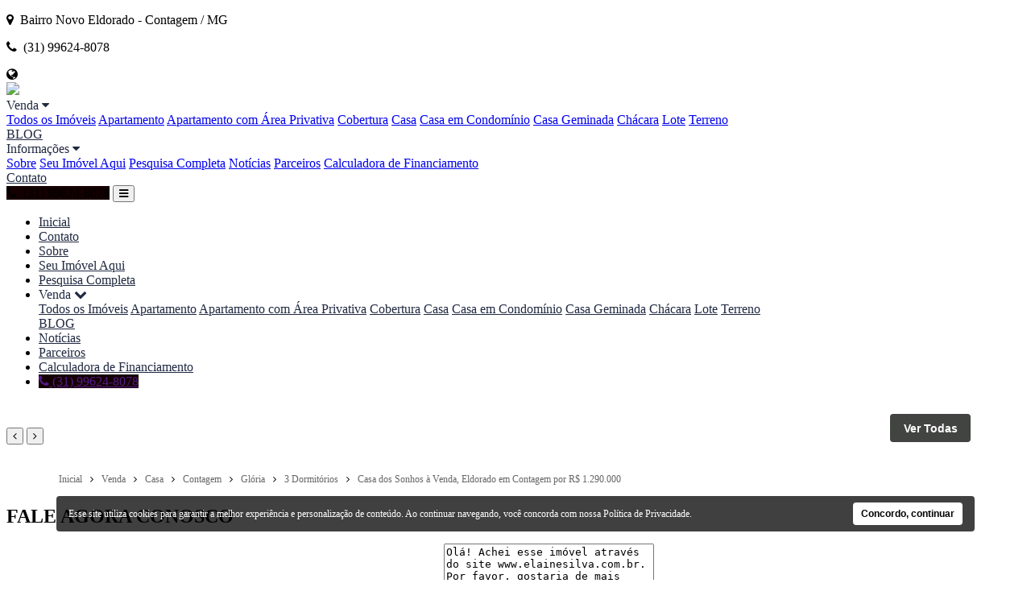

--- FILE ---
content_type: text/html; charset=iso-8859-1
request_url: https://elainesilva.com.br/imovel/2772661/casa-venda-contagem-mg-gloria
body_size: 22185
content:
<!DOCTYPE html>
<html lang="pt-br">
<head>
    <meta name="viewport" content="width=device-width, initial-scale=1.0">
    <meta http-equiv="X-UA-Compatible" content="ie=edge">
    <meta http-equiv="Content-Type" content="text/html; charset=iso-8859-1">
	<title>Casa dos Sonhos &agrave; Venda, Eldorado em Contagem</title><meta name="description" content="Casa no Eldorado, Contagem: 3 dormit&oacute;rios, su&iacute;te, piscina, espa&ccedil;o gourmet. 220m&sup2; constru&iacute;dos, 360m&sup2; de terreno. Valor R$1.290.000. Aceita financiamento!" /><meta name="keywords" content="Casa, Venda, Contagem / MG, bairro Gl&oacute;ria, 3 dormit&oacute;rios, sendo 1 su&iacute;te, 3 banheiros, 3 vagas de garagem, mobiliado, &aacute;rea constru&iacute;da 220,00 m&sup2;, terreno 360,00 m&sup2;" /><link rel="canonical" href="https://www.elainesilva.com.br/imovel/2772661/casa-venda-contagem-mg-gloria"/> 
<link rel="amphtml" href="https://www.elainesilva.com.br/imovel/2772661/casa-venda-contagem-mg-gloria?amp=1"><link rel="icon" sizes="192x192" href="/imagens/favicon/20240125220015_192x192_9.png" /><link rel="icon" type="image/png" sizes="16x16" href="/imagens/favicon/20240125220015_16x16_9.png"><link rel="icon" type="image/png" sizes="32x32" href="/imagens/favicon/20240125220015_32x32_9.png"><link rel="shortcut icon" href="/imagens/favicon/20240125220015_ico_9.ico" /><meta property="og:url" content="http://www.elainesilva.com.br/imovel/2772661/casa-venda-contagem-mg-gloria"/><meta property="og:title" content="Casa dos Sonhos &agrave; Venda, Eldorado em Contagem"/><meta property="og:type" content="property"/><meta property="og:image" content="http://www.elainesilva.com.br/imagens/imoveis/20240208121024263.jpg"/><meta property="og:description" content="Casa no Eldorado, Contagem: 3 dormit&oacute;rios, su&iacute;te, piscina, espa&ccedil;o gourmet. 220m&sup2; constru&iacute;dos, 360m&sup2; de terreno. Valor R$1.290.000. Aceita financiamento!" /><meta http-equiv="content-language" content="pt-br"><meta http-equiv="pragma" content="no-cache" /><meta name="robots" content="index,follow"/><!-- msvalidate.01 file -->
<!-- google-site-verification file -->	<script language="javascript">
		function createCookie(name,value,days) {
			var expires = "";
			if (days) {
				var date = new Date();
				date.setTime(date.getTime() + (days*24*60*60*1000));
				expires = "; expires=" + date.toUTCString();
			}
			document.cookie = name + "=" + value + expires + "; path=/";
		}
		
		function readCookie(name) {
			var nameEQ = name + "=";
			var ca = document.cookie.split(';');
			for(var i=0;i < ca.length;i++) {
				var c = ca[i];
				while (c.charAt(0)==' ') c = c.substring(1,c.length);
				if (c.indexOf(nameEQ) == 0) return c.substring(nameEQ.length,c.length);
			}
			return null;
		}
		
		function eraseCookie(name) {
			createCookie(name,"",-1);
		}
	</script>
<script type="application/ld+json">
    {"@context":"https://schema.org",
    "@type":"RealEstateAgent",
    "logo":"https://cdn-img-src.imobibrasil.app.br/ed26d21540b70399d24caffb7f7deaef81270707/logos/logo_site/logo-20240229191233.png",
    "image":"https://cdn-img-src.imobibrasil.app.br/ed26d21540b70399d24caffb7f7deaef81270707/logos/logo_site/logo-20240229191233.png",
    "url":"https://elainesilva.com.br/",
    "@id":"https://elainesilva.com.br/",
    "name":"Elaine Cristina da Silva",
    "description":"Elaine Cristina da Silva, Imobiliária em Contagem - MG",
    "telephone":"(31) 99624-8078",
	"priceRange": "$$$",
    "address":{"@type":"PostalAddress","streetAddress":"Rua das Indústrias, Novo Eldorado, 833","addressLocality":"Contagem",
                    "addressRegion":"MG",
                    "addressCountry":"Brasil",
                    "postalCode":"32341490"},
    "sameAs":["https://www.linkedin.com/in/elainecristina/","https://br.pinterest.com/elaine_imoveis/","https://www.instagram.com/elaine.imoveis","https://www.tiktok.com/@elaine.imoveis?lang=pt-BR",""] }
</script>

<script type="application/ld+json"> {
	"@context": "https://schema.org",
	"@type": "BuyAction",
	"price":"1.290.000,00", "priceSpecification": {"@type": "PriceSpecification","priceCurrency": "BRL"},
	"object": {
		"@type": "Place",
		"address": {
			"@type": "PostalAddress","addressCountry":"Brasil",
			"addressLocality": "Contagem",
			"addressRegion": "MG"
					},
				"name": "Casa dos Sonhos à Venda, Eldorado em Contagem",
		"url": "https://elainesilva.com.br/imovel/2772661/casa-venda-contagem-mg-gloria",
		"image": "https://elainesilva.com.br/imagens/imoveis/20240208121024263.jpg"
	}
}</script>

<script type="application/ld+json"> { 
	"@context": "https://schema.org",
	"@type": "Product",
	"mpn": "1",
	
	"name": "Casa dos Sonhos à Venda, Eldorado em Contagem",
	"image": ["https://elainesilva.com.br/imagens/imoveis/20240208121024263.jpg"],
	"description": "Casa no Eldorado, Contagem: 3 dormitórios, suíte, piscina, espaço gourmet. 220m² construídos, 360m² de terreno. Valor R$1.290.000. Aceita financiamento!",
	"brand": {
		"@type": "Brand",
		"name":  "Elaine Cristina da Silva",
		"logo": "https://elainesilva.com.br/imagens/site_modelo/logo-20240229191233.png"
	},
	"sku": "1",
	"offers": {"@type": "Offer", "availability": "InStock", 		"priceCurrency": "BRL","price":"1290000","priceValidUntil": "2026-02-16",		"url": "https://elainesilva.com.br/imovel/2772661/casa-venda-contagem-mg-gloria"
	}
}</script>

<script type="application/ld+json"> { 
	"@context": "http://schema.org",
	"@type": "BreadcrumbList",
	"itemListElement": [
	{
		"@type": "ListItem",
		"position": 1,
		"item":
		{
			"@id": "https://elainesilva.com.br",
			"name": "Inicial"
		}
	},
	{
		"@type": "ListItem",
		"position": 2,
		"item":
		{
			"@id": "https://elainesilva.com.br/imovel/",
			"name": "Imóveis Disponíveis"
		}
	},
	{
		"@type": "ListItem",
		"position": 3,
		"item":
		{
			"@id": "https://elainesilva.com.br/imovel/?finalidade=venda",
			"name": "Imóveis Disponiveis para Venda"
		}
	},
	{
		"@type": "ListItem",
		"position": 4,
		"item":
		{
			"@id": "https://elainesilva.com.br/imovel/?tipo=casa&finalidade=venda",
			"name": "Casa para Venda"
		}
	},
	{
		"@type": "ListItem",
		"position": 5,
		"item":
		{
			"@id": "https://elainesilva.com.br/imovel/?tipo=casa&cidade=contagem&finalidade=venda",
			"name": "Casa para Venda em Contagem"
		}
	},
	{
		"@type": "ListItem",
		"position": 6,
		"item":
		{
			"@id": "https://elainesilva.com.br/imovel/2772661/casa-venda-contagem-mg-gloria",
			"name": "Casa dos Sonhos à Venda, Eldorado em Contagem"
		}
	}]
} 
</script> 


	<link href="https://fonts.googleapis.com/css?family=Montserrat|Nunito:400,500,700,900&display=swap" rel="stylesheet">
	<link rel="stylesheet" type="text/css" href="/t30/plugins/font-awesome-4.7.0/css/font-awesome.min.css">
	<link rel="stylesheet" type="text/css" href="/t30/plugins/slick-1.8.1/slick/slick-theme.css">
	<link rel="stylesheet" type="text/css" href="https://s2.src-imobibrasil.com.br/t30/plugins/slick-1.8.1/slick/slick.css">
	<link rel="stylesheet" type="text/css" href="https://s2.src-imobibrasil.com.br/t30/css/header.css">
	<link rel="stylesheet" type="text/css" href="https://s2.src-imobibrasil.com.br/t30/css/footer.css">
	<link rel="stylesheet" type="text/css" href="https://s2.src-imobibrasil.com.br/t30/css/menu.css">
    <script src="https://s2.src-imobibrasil.com.br/t30/plugins/jquery-3.4.1.min.js"></script>

    		<link rel="stylesheet" type="text/css" href="https://s2.src-imobibrasil.com.br/t30/css/interna.css">

			                <link rel="stylesheet" href="https://s2.src-imobibrasil.com.br/t27/plugins/glide-3.3.0/dist/css/glide.theme.min.css">
                <link rel="stylesheet" href="https://s2.src-imobibrasil.com.br/t27/plugins/glide-3.3.0/dist/css/glide.core.min.css">
            
                <link rel="stylesheet" href="https://s2.src-imobibrasil.com.br/t27/css/imovel_detalhes_conteudo.css">
                <link rel="stylesheet" href="https://s2.src-imobibrasil.com.br/t27/css/imovel_detalhes_galeria.css">
                <style>
					.topsearch{border-bottom: 0px;}.info__valor, .info__valor::before, .content__title::after{ background-color:#140000;}
					.info .info__col h1{ font-size:32px;}
					.info .info__col h2{ font-size:16px; font-weight:normal;}
					.info .info__col:first-child { width:80%;}
					.imovelcard__info__tag{font-size:12px;}
					.interna{padding: 20px 0; background-color: #e9e9e9;}
					.imovelcard__valor__valor span{margin-right:5px; }
					.social {background-color: #e9e9e9;}
					@media (max-width: 720px) {
					.topsearch__left h1 {text-align: center;}
					}
                </style>
                                    <style>.searchfilters__col select{border: 1px solid #e9e9e9;} </style>
            
             
		

	<style type="text/css">

		
		/* COR PRIMÁRIA */
		.menu__item__dropdown:before {
			border-top-color: #140000;
		}

		.btnmedium,
		.menu__item__dropdown,
		.barradebusca__form,
		.barradebusca__form select:focus,
		.diversos__item:before,
		.diversos__item:after,
		.destaquecard:before,
		.destaquecard:after,
		.maispesquisados__item:hover
		{
			border-color: #140000;
		}

		::-webkit-scrollbar-thumb{background-color: #140000;}
		.btnmedium,
		.barradebusca__form button,
		.superdestaque__item__img__tag1,
		.superdestaque__carouselarrows__prev,
		.superdestaque__carouselarrows__next,
		.destaquecard__tagimg,
		.destaquecard__img__content,
		.destaquecard__arrows__prev,
		.destaquecard__arrows__next,
		.diversos__item__separator,
		.diversos__item__btn,
		.maispesquisados__item:hover,
		.searchfilters__btn, .imovelcard__valor__enviarmensagem, destaquecard__tag__tooltip, .destaquecard__tag__tooltip
		{
			background-color: #140000;
		}

		.menu__item:hover,
		.menu__item__dropdown__item:hover,
		.barradebusca__form select:focus,
		.barradebusca__form a:hover,
		.destaquecard__tag p i,
		.diversos__item__link:hover,
		.rodape__col__link:hover
		{
			color: #140000;
		}


		/*COR SECUNDARIA */
		.home__carousel__item__btn,
		.barradebusca__abas__item span,
		.barradebusca__form a,
		.superdestaque__item__content__features__item,
		.destaquecard__nav__btn,
		.menu__item
		{
			color: #212a42;
		}

		.home__carousel__item__btn:hover,
		.barradebusca__abas__item:hover span,
		.barradebusca__form--1 .barradebusca__abas__item input:checked + span,
		.barradebusca__abas .ativo,
		.ativodc,
		.destaquecard__nav__btn:hover
		{
			background-color: #212a42;
		}

		.barradebusca__form--1 .barradebusca__abas__item input:checked + span:after,
		.barradebusca__abas .ativo:after,
		.ativodc:after
		{
			border-top-color: #212a42;
		}
		
		.destaquecard__tag__tooltip:after{border-color: #140000 transparent transparent transparent;}
				
		.maispesquisados__item:hover{background-color: #140000; color: #fff; border-color: #140000;}
		.fonte_padrao a:hover{ color: #; }
		.fontepadrao_cor { font-family: Arial; font-size: 12px; font-weight: normal; color: #; text-decoration: none; }
		.fontepadrao_cor_grande { font-family: Arial; font-size: 16px; font-weight: normal; color: #; text-decoration: none;}
		.imagemON { background: #140000; }
		.bgcor1	  { background: #140000; }
		.bgcorft  { color: #; }
		.bgcorcolor	{  background-color:#140000; }
		.campo { color: #000; font-family: Arial; font-size: 12px; border: solid 1px #CCC; height: 20px; width: 98%; background-color: #FFF; 	} 	 	
		.caixa { color: #000; font-family: Arial; font-size: 12px; border: solid 1px #CCC; height: 80px; width: 98%; background-color: #FFF; 	}
		.campopesm{ width:100%; padding:0px  5px; margin:5px 0; -webkit-box-sizing: border-box; -moz-box-sizing: border-box; box-sizing: border-box; border:1px solid #ddd; outline:1px solid #ddd; min-height: 30px;   height: auto; color:black;}
	</style>


    


	<script type="text/javascript">
        function SubmitFormValidaTopo(pForm) {
            var getString = "";
            var elems = pForm.getElementsByTagName('select');
            for(var i = 0; i < elems.length; i++) 
            {
                if(elems[i].type == "submit") {
                    continue;
                }
				
                if (elems[i].value != "")  {
                    if (elems[i].value != 0)  
   	                    getString += encodeURIComponent(elems[i].name) + "=" + encodeURIComponent(elems[i].value) + "&";
                }
            }
    
            var elems = pForm.getElementsByTagName('input');
            for(var i = 0; i < elems.length; i++) 
            {
                if (elems[i].value != "")  {
					if(elems[i].type == "radio" && !elems[i].checked) 
						continue;
						
                    if (elems[i].value != 0)  
                        getString += encodeURIComponent(elems[i].name) + "=" + encodeURIComponent(elems[i].value) + "&";
                }
            }
            
            if (getString!="")
            {
                getString = getString.substring(0, getString.length - 1);
                getString = getString.replace("%2B", "+");
                getString = "/?"+ getString;
            } // 
            
            window.location = pForm.action + getString;
            return false;
        }
    </script> 

       

</head>
<body>
		<div class="menutop">
		<div class="container">
			<div class="menutop__left"><p><i class="fa fa-map-marker" aria-hidden="true"></i>&nbsp; Bairro Novo Eldorado - Contagem / MG</p></div>
			<div class="menutop__right"><p><i class="fa fa-phone" aria-hidden="true"></i>&nbsp; (31) 99624-8078</p>
				<div class="menu__traducao" onclick="toggle_visibility('google_translate_element');">
					<i class="menu__traducao__icone fa fa-globe" aria-hidden="true"></i>
					<div id="google_translate_element"></div>
				</div>
            </div>

		</div>
	</div>

	<header>
		<div class="container">
	        <a href="/" title="Inicial" class="logo">
            					<img src="https://cdn-img-src.imobibrasil.app.br/ed26d21540b70399d24caffb7f7deaef81270707/logos/logo_site/logo-20240229191233.png" border="0" id="img-logo-20240229191233">    	    </a>

			<div class="menu">

					                        <div class="menu__item">
                            Venda <i class="fa  fa-caret-down" aria-hidden="true"></i>
                            <div class="menu__item__dropdown">
                                    <a class="menu__item__dropdown__item" href="/imovel/?finalidade=venda">Todos os Im&oacute;veis</a>
                                     
                                           <a class="menu__item__dropdown__item" href="/imovel/?finalidade=venda&tipo=apartamento">Apartamento</a>
                                     
                                           <a class="menu__item__dropdown__item" href="/imovel/?finalidade=venda&tipo=apartamento-com-area-privativa">Apartamento com Área Privativa</a>
                                     
                                           <a class="menu__item__dropdown__item" href="/imovel/?finalidade=venda&tipo=cobertura">Cobertura</a>
                                     
                                           <a class="menu__item__dropdown__item" href="/imovel/?finalidade=venda&tipo=casa">Casa</a>
                                     
                                           <a class="menu__item__dropdown__item" href="/imovel/?finalidade=venda&tipo=casa-em-condominio">Casa em Condomínio</a>
                                     
                                           <a class="menu__item__dropdown__item" href="/imovel/?finalidade=venda&tipo=casa-geminada">Casa Geminada</a>
                                     
                                           <a class="menu__item__dropdown__item" href="/imovel/?finalidade=venda&tipo=chacara">Chácara</a>
                                     
                                           <a class="menu__item__dropdown__item" href="/imovel/?finalidade=venda&tipo=lote">Lote</a>
                                     
                                           <a class="menu__item__dropdown__item" href="/imovel/?finalidade=venda&tipo=terreno">Terreno</a>
                                                                </div>
                        </div>
                            
                                
                                                              
              
                    <span data='39' style='display:none;'></span><style>
                  .menu__item>span{
                    display: inherit;
                  }
                  </style><a class="menu__item" target="_self" href="https://www.elainesilva.com.br/noticias">BLOG</a>                    <div class="menu__item" id="menu__item1">
                        Informa&ccedil;&otilde;es <i class="fa fa-caret-down" aria-hidden="true"></i>
                        <div class="menu__item__dropdown" id="menu__item11">
                            <a class="menu__item__dropdown__item" href="/sobre">Sobre</a>                            <a class="menu__item__dropdown__item" href="/seu-imovel">Seu Imóvel Aqui</a>                            <a class="menu__item__dropdown__item" href="/buscar">Pesquisa Completa</a>             
                                                         	<a class="menu__item__dropdown__item" href="/noticias">Not&iacute;cias</a>                               <a class="menu__item__dropdown__item" href="/parceiros">Parceiros</a>                                                                                                                <a class="menu__item__dropdown__item" href="/calculadora-financiamento">Calculadora de Financiamento</a>                            
                        </div>
                    </div>
                    
                    <a class="menu__item" href=" /contato">Contato</a>        
			</div>

			
							<a class="btnmedium btntelefone"><i class="fa fa-phone" aria-hidden="true"></i>&nbsp; (31) 99624-8078</a>
			



			<button class="navbar__toggle">
				<i class="fa fa-bars" aria-hidden="true"></i>
			</button>
			<ul class="navbar__mobile">
                <li><a class="menu__item" href="/">Inicial</a></li>
                <li><a class="menu__item" href=" /contato">Contato</a></li>
                <li><a class="menu__item" href="/sobre">Sobre</a></li>                <li><a class="menu__item" href="/seu-imovel">Seu Imóvel Aqui</a></li>                <li><a class="menu__item" href="/buscar">Pesquisa Completa</a></li> 

				               		<li>
                    	<span class="menu__item">Venda <i class="fa fa-chevron-down" aria-hidden="true"></i></span>
                        <div class="navbar__mobile__dropdown">
                            <a class="menu__item" href="/imovel/?finalidade=venda">Todos os Im&oacute;veis</a>
                             
                                   <a class="menu__item" href="/imovel/?finalidade=venda&tipo=apartamento">Apartamento</a>
                             
                                   <a class="menu__item" href="/imovel/?finalidade=venda&tipo=apartamento-com-area-privativa">Apartamento com Área Privativa</a>
                             
                                   <a class="menu__item" href="/imovel/?finalidade=venda&tipo=cobertura">Cobertura</a>
                             
                                   <a class="menu__item" href="/imovel/?finalidade=venda&tipo=casa">Casa</a>
                             
                                   <a class="menu__item" href="/imovel/?finalidade=venda&tipo=casa-em-condominio">Casa em Condomínio</a>
                             
                                   <a class="menu__item" href="/imovel/?finalidade=venda&tipo=casa-geminada">Casa Geminada</a>
                             
                                   <a class="menu__item" href="/imovel/?finalidade=venda&tipo=chacara">Chácara</a>
                             
                                   <a class="menu__item" href="/imovel/?finalidade=venda&tipo=lote">Lote</a>
                             
                                   <a class="menu__item" href="/imovel/?finalidade=venda&tipo=terreno">Terreno</a>
                                                    </div>
                    </li>
                
				
				              
              
                    <span data='39' style='display:none;'></span><style>
                  .menu__item>span{
                    display: inherit;
                  }
                  </style><a class="menu__item" target="_self" href="https://www.elainesilva.com.br/noticias">BLOG</a>

				                 	<li><a class="menu__item" href="/noticias">Not&iacute;cias</a></li>                   <li><a class="menu__item" href="/parceiros">Parceiros</a></li>                                                                <li><a class="menu__item" href="/calculadora-financiamento">Calculadora de Financiamento</a></li>                                

							<li><a href="" class="btnmedium"><i class="fa fa-phone" aria-hidden="true"></i>&nbsp;(31) 99624-8078</a></li>
			                
                
			</ul>

		</div>
	</header>
    <style>
        .maincontainer {
            width: 90%;
        }
    </style>
            <div id="visualizacaoImagemV2">
	<script src="https://code.jquery.com/jquery-3.6.4.min.js"></script>

<!-- Glide.js -->

<link rel="stylesheet" href="https://cdn.jsdelivr.net/npm/@glidejs/glide@3.4.1/dist/css/glide.core.min.css">

<script src="https://cdn.jsdelivr.net/npm/@glidejs/glide@3.4.1/dist/glide.min.js"></script>

<style>
    .open-lista-imagem {

        width: 100px;

        margin: 50px auto;

        display: block;

    }

    .lista-img-container {

        background-color: black;
        width: 100vw;
        position: fixed;
        top: 0px;
        overflow-y: scroll;
        display: none;
        z-index: 999999;
        height: 100%;
        padding: 20px;

    }


    .lista-img-container h2 {

        font-size: 40px;

        color: #fff;

        text-align: center;

        margin: 20px;



    }



    .lista-img {

        max-width: 1200px;

        width: 100%;

        margin: 0 auto;

        display: flex;

        justify-content: center;

        flex-wrap: wrap;

        gap: 10px;



    }



    .lista-img img {

        max-width: 340px;
        width: 100%;
        height: 300px;
        object-fit: cover;
        cursor: pointer;

    }

    .close-lista-imagens {

        width: 35px;
        height: 35px;
        margin: 0px 19px 0px auto;
        display: block;
        border: none;
        position: fixed;
        right: 0px;
        top: 20px;
        background: #212528c9;
        cursor: pointer;

    }



    .close-lista-imagens:hover {

        background: #3f3f3f91;



    }



    .thumbnails img {

        width: 50px;

    }

    #main-slider .glide__slides {
        height: 80vh;
    }

    .slider {
        max-width: 1200px;

        width: 100%;

        margin: 0 auto;

    }



    @media screen and (max-width:425px) {

        .slider {

            max-width: 80%;

            width: 100%;

        }
    }





    @media screen and (min-width:426px) and (max-width:1024px) {

        .slider {

            max-width: 90%;

            width: 100%;
        }



    }


    #main-slider .glide__slides img {

        width: 100%;
        /* max-height: 729px; */
        max-height: 80vh;
        object-fit: contain;

    }

    #main-slider > div > ul > .glide__slide{
        /* width: 1200px !important; */
    }


    .lista-inicial-container .glide__slides img {

        width: auto;
        display: block;
        max-height: 430px;


    }



    @media screen and (max-width:600px) {
        #main-slider .glide__slides {
            height: 30vh;
        }

        /* .glide__slides img{
            height: 280px;
        } */

    }


    .thumbnails {

        margin-top: 10px;

    }



    .thumbnail {

        border-radius: 4px;

        overflow: hidden;

        cursor: pointer;

    }




    .thumbnail img {

        width: 100%;
        height: 70px;
        object-fit: cover;

    }


    .lista {

        display: flex;
        justify-content: center;
        gap: 10px;
        width: 100%;
        margin: 0 auto;
        background: #000;


    }



    .lista img {

        max-width: 100%;
        height: 100%;
        max-height: 400px;
        object-fit: cover;
        margin: 0 auto;

    }





    .galeria-v2 {

        display: none;

        justify-content: center;

        flex-direction: column;

        gap: 10px;

        max-width: 100vw;

        width: 100%;

        height: 100vh;

        position: fixed;

        top: 0;

        background: rgb(0 0 0 / 82%);

        right: 0px;


        z-index: 9999999999999;
        padding: 50px;

        align-items: center;

    }



    .close-galeria {

        position: absolute;

        top: 20px;

        right: 20px;

        padding: 5px;

        border: none;

        background: none;

        border-radius: 4px;

    }



    .close-galeria:hover {

        background: #3f3f3fa9;

    }

    @media screen and (max-width:768px) {

        .galeria-v2 {
            padding: 20px;
        }

        .close-galeria {
            border: none;

            background: #ffffff6b;
        }

    }





    .slider {

        position: relative;

    }



    .container-buttons {



        position: relative;

    }



    .prev-button,

    .next-button {

        width: 40px;

        height: 40px;

        position: absolute;

        bottom: 0px;

        top: 0px;

        margin: auto;

        border: none;

        border-radius: 50%;

        filter: brightness(0.5);

        cursor: pointer;



    }



    .next-button {
        right: -50px;
        display: flex;
        align-items: center;
        justify-content: center;
        padding-left: 2px;
    }



    .prev-button {
        left: -50px;
        display: flex;
        align-items: center;
        justify-content: center;
        padding-right: 2px;
    }





    .next-button:hover,

    .prev-button:hover {

        filter: brightness(1);

        transition: 0.3s;

    }





    @media screen and (max-width:425px) {



        .prev-button,

        .next-button {

            width: 35px;

            height: 35px;

        }



        .next-button {

            right: -40px;

        }



        .prev-button {

            left: -40px;

        }

    }

    .glide__slides li {
        position: relative;
        max-height: 80vh;
    }

    .legenda-slider {
        position: absolute;
        bottom: 0px;
        background: #00000005;
        color: #fff;
        padding: 10px 10px;

    }

    .lista-inicial-container {
        position: relative;
    }

    .open-lista-imagem {
        width: 100px;
        margin: 50px auto;
        display: block;
        position: absolute;
        bottom: -47px;
        right: 67px;
        z-index: 999999;
        border: none;
        height: 35px;
        border-radius: 4px;
        font-size: 14px;
        font-weight: 700;
        background: #0d100ec7;
        color: #fff;
        cursor: pointer;
    }

    .open-lista-imagem:hover {
        background: #0d100e;
        transition: 0.3s;

    }

    @media screen and (max-width: 768px) {
        .open-lista-imagem {
            position: initial;
            margin: 8px auto;


        }

        .lista {
            height: 300px;
        }


    }

    @media screen and (max-width: 425px) {
        .open-lista-imagem {
            position: initial;
            margin: 8px auto;


        }


    }


    button.btn-ver-imagens {
        width: 100px;
        display: block;
        border: none;
        height: 35px;
        border-radius: 4px;
        font-size: 14px;
        font-weight: 700;
        background: #000000;
        color: #fff;
        cursor: pointer;
        transition: 0.3s;
    }

    button.btn-ver-imagens:hover {
        transition: 0.3s;
        background: #5c5c5cc7;

    }


    @media screen and (max-width:768px) {
        .lista-img .item-lista {
            pointer-events: none;
            cursor: none;
        }

    }
</style>


<div class="lista-inicial-container">
    <div class="glide" id="galeria-inicial">

        <div class="glide__track" data-glide-el="track">

            <ul class="glide__slides">
                                                    <li class="glide__slide"><img class="item-lista" src="https://imgs2.cdn-imobibrasil.com.br/imagens/imoveis/20240208121024263.jpg" alt="" /></li>
                                    <li class="glide__slide"><img class="item-lista" src="https://imgs2.cdn-imobibrasil.com.br/imagens/imoveis/20240208121024236.jpg" alt="" /></li>
                                    <li class="glide__slide"><img class="item-lista" src="https://imgs2.cdn-imobibrasil.com.br/imagens/imoveis/20240208121024563.jpg" alt="" /></li>
                                    <li class="glide__slide"><img class="item-lista" src="https://imgs2.cdn-imobibrasil.com.br/imagens/imoveis/20240208121025362.jpg" alt="" /></li>
                                    <li class="glide__slide"><img class="item-lista" src="https://imgs2.cdn-imobibrasil.com.br/imagens/imoveis/20240208121025956.jpg" alt="" /></li>
                                    <li class="glide__slide"><img class="item-lista" src="https://imgs2.cdn-imobibrasil.com.br/imagens/imoveis/20240208121025499.jpg" alt="" /></li>
                                    <li class="glide__slide"><img class="item-lista" src="https://imgs2.cdn-imobibrasil.com.br/imagens/imoveis/20240208121025401.jpg" alt="" /></li>
                                    <li class="glide__slide"><img class="item-lista" src="https://imgs2.cdn-imobibrasil.com.br/imagens/imoveis/20240208121026190.jpg" alt="" /></li>
                                    <li class="glide__slide"><img class="item-lista" src="https://imgs2.cdn-imobibrasil.com.br/imagens/imoveis/20240208121026650.jpg" alt="" /></li>
                                    <li class="glide__slide"><img class="item-lista" src="https://imgs2.cdn-imobibrasil.com.br/imagens/imoveis/20240208121026966.jpg" alt="" /></li>
                                    <li class="glide__slide"><img class="item-lista" src="https://imgs2.cdn-imobibrasil.com.br/imagens/imoveis/20240208121026613.jpg" alt="" /></li>
                                    <li class="glide__slide"><img class="item-lista" src="https://imgs2.cdn-imobibrasil.com.br/imagens/imoveis/2024020812102652.jpg" alt="" /></li>
                                    <li class="glide__slide"><img class="item-lista" src="https://imgs2.cdn-imobibrasil.com.br/imagens/imoveis/20240208121027148.jpg" alt="" /></li>
                                    <li class="glide__slide"><img class="item-lista" src="https://imgs2.cdn-imobibrasil.com.br/imagens/imoveis/20240208121027265.jpg" alt="" /></li>
                                    <li class="glide__slide"><img class="item-lista" src="https://imgs2.cdn-imobibrasil.com.br/imagens/imoveis/20240208121027821.jpg" alt="" /></li>
                                    <li class="glide__slide"><img class="item-lista" src="https://imgs2.cdn-imobibrasil.com.br/imagens/imoveis/20240208121027249.jpg" alt="" /></li>
                                    <li class="glide__slide"><img class="item-lista" src="https://imgs2.cdn-imobibrasil.com.br/imagens/imoveis/20240208121027481.jpg" alt="" /></li>
                                    <li class="glide__slide"><img class="item-lista" src="https://imgs2.cdn-imobibrasil.com.br/imagens/imoveis/20240208121027948.jpg" alt="" /></li>
                                    <li class="glide__slide"><img class="item-lista" src="https://imgs2.cdn-imobibrasil.com.br/imagens/imoveis/20240208121028205.jpg" alt="" /></li>
                                    <li class="glide__slide"><img class="item-lista" src="https://imgs2.cdn-imobibrasil.com.br/imagens/imoveis/20240208121028139.jpg" alt="" /></li>
                                    <li class="glide__slide"><img class="item-lista" src="https://imgs2.cdn-imobibrasil.com.br/imagens/imoveis/20240208121028582.jpg" alt="" /></li>
                                    <li class="glide__slide"><img class="item-lista" src="https://imgs2.cdn-imobibrasil.com.br/imagens/imoveis/20240208121028649.jpg" alt="" /></li>
                                    <li class="glide__slide"><img class="item-lista" src="https://imgs2.cdn-imobibrasil.com.br/imagens/imoveis/20240208121029691.jpg" alt="" /></li>
                                    <li class="glide__slide"><img class="item-lista" src="https://imgs2.cdn-imobibrasil.com.br/imagens/imoveis/20240208121029853.jpg" alt="" /></li>
                
            </ul>

        </div>


        <div class="glide__arrows" data-glide-el="controls">
            <button class="glide__arrow glide__arrow--left" data-glide-dir="<"><i class="fa fa-angle-left" aria-hidden="true"></i></button>
            <button class="glide__arrow glide__arrow--right" data-glide-dir=">"><i class="fa fa-angle-right" aria-hidden="true"></i></button>
        </div>

    </div>



    <button class="open-lista-imagem">Ver Todas</button>
</div>












<!-- lista todas as imagens-->

<section class="lista-img-container">

    <button class="close-lista-imagens">

        <svg width="22" height="22" viewBox="0 0 22 22" fill="none" xmlns="http://www.w3.org/2000/svg">

            <path d="M2 2L10.75 11M19.5 20L10.75 11M10.75 11L2 19.5L19.5 2" stroke="white" stroke-width="4" stroke-linecap="round" stroke-linejoin="round" />

        </svg>



    </button>

    <h2>Galeria imagens</h2>

    <div class="lista-img">

                    <img class="item-lista" src="https://imgs2.cdn-imobibrasil.com.br/imagens/imoveis/20240208121024263.jpg" data-src="https://imgs2.cdn-imobibrasil.com.br/imagens/imoveis/20240208121024263.jpg" alt="" />
                    <img class="item-lista" src="https://imgs2.cdn-imobibrasil.com.br/imagens/imoveis/20240208121024236.jpg" data-src="https://imgs2.cdn-imobibrasil.com.br/imagens/imoveis/20240208121024236.jpg" alt="" />
                    <img class="item-lista" src="https://imgs2.cdn-imobibrasil.com.br/imagens/imoveis/20240208121024563.jpg" data-src="https://imgs2.cdn-imobibrasil.com.br/imagens/imoveis/20240208121024563.jpg" alt="" />
                    <img class="item-lista" src="https://imgs2.cdn-imobibrasil.com.br/imagens/imoveis/20240208121025362.jpg" data-src="https://imgs2.cdn-imobibrasil.com.br/imagens/imoveis/20240208121025362.jpg" alt="" />
                    <img class="item-lista" src="https://imgs2.cdn-imobibrasil.com.br/imagens/imoveis/20240208121025956.jpg" data-src="https://imgs2.cdn-imobibrasil.com.br/imagens/imoveis/20240208121025956.jpg" alt="" />
                    <img class="item-lista" src="https://imgs2.cdn-imobibrasil.com.br/imagens/imoveis/20240208121025499.jpg" data-src="https://imgs2.cdn-imobibrasil.com.br/imagens/imoveis/20240208121025499.jpg" alt="" />
                    <img class="item-lista" src="https://imgs2.cdn-imobibrasil.com.br/imagens/imoveis/20240208121025401.jpg" data-src="https://imgs2.cdn-imobibrasil.com.br/imagens/imoveis/20240208121025401.jpg" alt="" />
                    <img class="item-lista" src="https://imgs2.cdn-imobibrasil.com.br/imagens/imoveis/20240208121026190.jpg" data-src="https://imgs2.cdn-imobibrasil.com.br/imagens/imoveis/20240208121026190.jpg" alt="" />
                    <img class="item-lista" src="https://imgs2.cdn-imobibrasil.com.br/imagens/imoveis/20240208121026650.jpg" data-src="https://imgs2.cdn-imobibrasil.com.br/imagens/imoveis/20240208121026650.jpg" alt="" />
                    <img class="item-lista" src="https://imgs2.cdn-imobibrasil.com.br/imagens/imoveis/20240208121026966.jpg" data-src="https://imgs2.cdn-imobibrasil.com.br/imagens/imoveis/20240208121026966.jpg" alt="" />
                    <img class="item-lista" src="https://imgs2.cdn-imobibrasil.com.br/imagens/imoveis/20240208121026613.jpg" data-src="https://imgs2.cdn-imobibrasil.com.br/imagens/imoveis/20240208121026613.jpg" alt="" />
                    <img class="item-lista" src="https://imgs2.cdn-imobibrasil.com.br/imagens/imoveis/2024020812102652.jpg" data-src="https://imgs2.cdn-imobibrasil.com.br/imagens/imoveis/2024020812102652.jpg" alt="" />
                    <img class="item-lista" src="https://imgs2.cdn-imobibrasil.com.br/imagens/imoveis/20240208121027148.jpg" data-src="https://imgs2.cdn-imobibrasil.com.br/imagens/imoveis/20240208121027148.jpg" alt="" />
                    <img class="item-lista" src="https://imgs2.cdn-imobibrasil.com.br/imagens/imoveis/20240208121027265.jpg" data-src="https://imgs2.cdn-imobibrasil.com.br/imagens/imoveis/20240208121027265.jpg" alt="" />
                    <img class="item-lista" src="https://imgs2.cdn-imobibrasil.com.br/imagens/imoveis/20240208121027821.jpg" data-src="https://imgs2.cdn-imobibrasil.com.br/imagens/imoveis/20240208121027821.jpg" alt="" />
                    <img class="item-lista" src="https://imgs2.cdn-imobibrasil.com.br/imagens/imoveis/20240208121027249.jpg" data-src="https://imgs2.cdn-imobibrasil.com.br/imagens/imoveis/20240208121027249.jpg" alt="" />
                    <img class="item-lista" src="https://imgs2.cdn-imobibrasil.com.br/imagens/imoveis/20240208121027481.jpg" data-src="https://imgs2.cdn-imobibrasil.com.br/imagens/imoveis/20240208121027481.jpg" alt="" />
                    <img class="item-lista" src="https://imgs2.cdn-imobibrasil.com.br/imagens/imoveis/20240208121027948.jpg" data-src="https://imgs2.cdn-imobibrasil.com.br/imagens/imoveis/20240208121027948.jpg" alt="" />
                    <img class="item-lista" src="https://imgs2.cdn-imobibrasil.com.br/imagens/imoveis/20240208121028205.jpg" data-src="https://imgs2.cdn-imobibrasil.com.br/imagens/imoveis/20240208121028205.jpg" alt="" />
                    <img class="item-lista" src="https://imgs2.cdn-imobibrasil.com.br/imagens/imoveis/20240208121028139.jpg" data-src="https://imgs2.cdn-imobibrasil.com.br/imagens/imoveis/20240208121028139.jpg" alt="" />
                    <img class="item-lista" src="https://imgs2.cdn-imobibrasil.com.br/imagens/imoveis/20240208121028582.jpg" data-src="https://imgs2.cdn-imobibrasil.com.br/imagens/imoveis/20240208121028582.jpg" alt="" />
                    <img class="item-lista" src="https://imgs2.cdn-imobibrasil.com.br/imagens/imoveis/20240208121028649.jpg" data-src="https://imgs2.cdn-imobibrasil.com.br/imagens/imoveis/20240208121028649.jpg" alt="" />
                    <img class="item-lista" src="https://imgs2.cdn-imobibrasil.com.br/imagens/imoveis/20240208121029691.jpg" data-src="https://imgs2.cdn-imobibrasil.com.br/imagens/imoveis/20240208121029691.jpg" alt="" />
                    <img class="item-lista" src="https://imgs2.cdn-imobibrasil.com.br/imagens/imoveis/20240208121029853.jpg" data-src="https://imgs2.cdn-imobibrasil.com.br/imagens/imoveis/20240208121029853.jpg" alt="" />
        
    </div>



</section>



<!-- Slides Principal -->

<section class="galeria-v2">

    <button class="close-galeria">

        <svg width="22" height="22" viewBox="0 0 22 22" fill="none" xmlns="http://www.w3.org/2000/svg">

            <path d="M2 2L10.75 11M19.5 20L10.75 11M10.75 11L2 19.5L19.5 2" stroke="white" stroke-width="4" stroke-linecap="round" stroke-linejoin="round" />

        </svg>



    </button>



    <div class="slider">

        <div class="glide" id="main-slider">
            <button class="btn-ver-imagens">Ver Todas</button>

            <div class="glide__track" data-glide-el="track">

                <ul class="glide__slides">
                    
                                            <li><img src="https://imgs2.cdn-imobibrasil.com.br/imagens/imoveis/20240208121024263.jpg" alt="" />
                            <p class="legenda-slider"></p>
                        </li>
                                            <li><img src="https://imgs2.cdn-imobibrasil.com.br/imagens/imoveis/20240208121024236.jpg" alt="" />
                            <p class="legenda-slider"></p>
                        </li>
                                            <li><img src="https://imgs2.cdn-imobibrasil.com.br/imagens/imoveis/20240208121024563.jpg" alt="" />
                            <p class="legenda-slider"></p>
                        </li>
                                            <li><img src="https://imgs2.cdn-imobibrasil.com.br/imagens/imoveis/20240208121025362.jpg" alt="" />
                            <p class="legenda-slider"></p>
                        </li>
                                            <li><img src="https://imgs2.cdn-imobibrasil.com.br/imagens/imoveis/20240208121025956.jpg" alt="" />
                            <p class="legenda-slider"></p>
                        </li>
                                            <li><img src="https://imgs2.cdn-imobibrasil.com.br/imagens/imoveis/20240208121025499.jpg" alt="" />
                            <p class="legenda-slider"></p>
                        </li>
                                            <li><img src="https://imgs2.cdn-imobibrasil.com.br/imagens/imoveis/20240208121025401.jpg" alt="" />
                            <p class="legenda-slider"></p>
                        </li>
                                            <li><img src="https://imgs2.cdn-imobibrasil.com.br/imagens/imoveis/20240208121026190.jpg" alt="" />
                            <p class="legenda-slider"></p>
                        </li>
                                            <li><img src="https://imgs2.cdn-imobibrasil.com.br/imagens/imoveis/20240208121026650.jpg" alt="" />
                            <p class="legenda-slider"></p>
                        </li>
                                            <li><img src="https://imgs2.cdn-imobibrasil.com.br/imagens/imoveis/20240208121026966.jpg" alt="" />
                            <p class="legenda-slider"></p>
                        </li>
                                            <li><img src="https://imgs2.cdn-imobibrasil.com.br/imagens/imoveis/20240208121026613.jpg" alt="" />
                            <p class="legenda-slider"></p>
                        </li>
                                            <li><img src="https://imgs2.cdn-imobibrasil.com.br/imagens/imoveis/2024020812102652.jpg" alt="" />
                            <p class="legenda-slider"></p>
                        </li>
                                            <li><img src="https://imgs2.cdn-imobibrasil.com.br/imagens/imoveis/20240208121027148.jpg" alt="" />
                            <p class="legenda-slider"></p>
                        </li>
                                            <li><img src="https://imgs2.cdn-imobibrasil.com.br/imagens/imoveis/20240208121027265.jpg" alt="" />
                            <p class="legenda-slider"></p>
                        </li>
                                            <li><img src="https://imgs2.cdn-imobibrasil.com.br/imagens/imoveis/20240208121027821.jpg" alt="" />
                            <p class="legenda-slider"></p>
                        </li>
                                            <li><img src="https://imgs2.cdn-imobibrasil.com.br/imagens/imoveis/20240208121027249.jpg" alt="" />
                            <p class="legenda-slider"></p>
                        </li>
                                            <li><img src="https://imgs2.cdn-imobibrasil.com.br/imagens/imoveis/20240208121027481.jpg" alt="" />
                            <p class="legenda-slider"></p>
                        </li>
                                            <li><img src="https://imgs2.cdn-imobibrasil.com.br/imagens/imoveis/20240208121027948.jpg" alt="" />
                            <p class="legenda-slider"></p>
                        </li>
                                            <li><img src="https://imgs2.cdn-imobibrasil.com.br/imagens/imoveis/20240208121028205.jpg" alt="" />
                            <p class="legenda-slider"></p>
                        </li>
                                            <li><img src="https://imgs2.cdn-imobibrasil.com.br/imagens/imoveis/20240208121028139.jpg" alt="" />
                            <p class="legenda-slider"></p>
                        </li>
                                            <li><img src="https://imgs2.cdn-imobibrasil.com.br/imagens/imoveis/20240208121028582.jpg" alt="" />
                            <p class="legenda-slider"></p>
                        </li>
                                            <li><img src="https://imgs2.cdn-imobibrasil.com.br/imagens/imoveis/20240208121028649.jpg" alt="" />
                            <p class="legenda-slider"></p>
                        </li>
                                            <li><img src="https://imgs2.cdn-imobibrasil.com.br/imagens/imoveis/20240208121029691.jpg" alt="" />
                            <p class="legenda-slider"></p>
                        </li>
                                            <li><img src="https://imgs2.cdn-imobibrasil.com.br/imagens/imoveis/20240208121029853.jpg" alt="" />
                            <p class="legenda-slider"></p>
                        </li>
                    
                </ul>

            </div>

        </div>





        <!-- Thumbnails -->

        <div class="thumbnails" id="thumbnail-slider">

            <div class="glide__track" data-glide-el="track">

                <ul class="glide__slides">
                    
                                            <li class="thumbnail" data-index="1"><img src="https://imgs2.cdn-imobibrasil.com.br/imagens/imoveis/20240208121024263.jpg" alt="" /></li>
                                            <li class="thumbnail" data-index="2"><img src="https://imgs2.cdn-imobibrasil.com.br/imagens/imoveis/20240208121024236.jpg" alt="" /></li>
                                            <li class="thumbnail" data-index="3"><img src="https://imgs2.cdn-imobibrasil.com.br/imagens/imoveis/20240208121024563.jpg" alt="" /></li>
                                            <li class="thumbnail" data-index="4"><img src="https://imgs2.cdn-imobibrasil.com.br/imagens/imoveis/20240208121025362.jpg" alt="" /></li>
                                            <li class="thumbnail" data-index="5"><img src="https://imgs2.cdn-imobibrasil.com.br/imagens/imoveis/20240208121025956.jpg" alt="" /></li>
                                            <li class="thumbnail" data-index="6"><img src="https://imgs2.cdn-imobibrasil.com.br/imagens/imoveis/20240208121025499.jpg" alt="" /></li>
                                            <li class="thumbnail" data-index="7"><img src="https://imgs2.cdn-imobibrasil.com.br/imagens/imoveis/20240208121025401.jpg" alt="" /></li>
                                            <li class="thumbnail" data-index="8"><img src="https://imgs2.cdn-imobibrasil.com.br/imagens/imoveis/20240208121026190.jpg" alt="" /></li>
                                            <li class="thumbnail" data-index="9"><img src="https://imgs2.cdn-imobibrasil.com.br/imagens/imoveis/20240208121026650.jpg" alt="" /></li>
                                            <li class="thumbnail" data-index="10"><img src="https://imgs2.cdn-imobibrasil.com.br/imagens/imoveis/20240208121026966.jpg" alt="" /></li>
                                            <li class="thumbnail" data-index="11"><img src="https://imgs2.cdn-imobibrasil.com.br/imagens/imoveis/20240208121026613.jpg" alt="" /></li>
                                            <li class="thumbnail" data-index="12"><img src="https://imgs2.cdn-imobibrasil.com.br/imagens/imoveis/2024020812102652.jpg" alt="" /></li>
                                            <li class="thumbnail" data-index="13"><img src="https://imgs2.cdn-imobibrasil.com.br/imagens/imoveis/20240208121027148.jpg" alt="" /></li>
                                            <li class="thumbnail" data-index="14"><img src="https://imgs2.cdn-imobibrasil.com.br/imagens/imoveis/20240208121027265.jpg" alt="" /></li>
                                            <li class="thumbnail" data-index="15"><img src="https://imgs2.cdn-imobibrasil.com.br/imagens/imoveis/20240208121027821.jpg" alt="" /></li>
                                            <li class="thumbnail" data-index="16"><img src="https://imgs2.cdn-imobibrasil.com.br/imagens/imoveis/20240208121027249.jpg" alt="" /></li>
                                            <li class="thumbnail" data-index="17"><img src="https://imgs2.cdn-imobibrasil.com.br/imagens/imoveis/20240208121027481.jpg" alt="" /></li>
                                            <li class="thumbnail" data-index="18"><img src="https://imgs2.cdn-imobibrasil.com.br/imagens/imoveis/20240208121027948.jpg" alt="" /></li>
                                            <li class="thumbnail" data-index="19"><img src="https://imgs2.cdn-imobibrasil.com.br/imagens/imoveis/20240208121028205.jpg" alt="" /></li>
                                            <li class="thumbnail" data-index="20"><img src="https://imgs2.cdn-imobibrasil.com.br/imagens/imoveis/20240208121028139.jpg" alt="" /></li>
                                            <li class="thumbnail" data-index="21"><img src="https://imgs2.cdn-imobibrasil.com.br/imagens/imoveis/20240208121028582.jpg" alt="" /></li>
                                            <li class="thumbnail" data-index="22"><img src="https://imgs2.cdn-imobibrasil.com.br/imagens/imoveis/20240208121028649.jpg" alt="" /></li>
                                            <li class="thumbnail" data-index="23"><img src="https://imgs2.cdn-imobibrasil.com.br/imagens/imoveis/20240208121029691.jpg" alt="" /></li>
                                            <li class="thumbnail" data-index="24"><img src="https://imgs2.cdn-imobibrasil.com.br/imagens/imoveis/20240208121029853.jpg" alt="" /></li>
                    

                </ul>

            </div>

        </div>



        <!-- BotÃµes Anterior e PrÃ³ximo -->

        <button class="prev-button">

            <svg width="11" height="16" viewBox="0 0 11 16" fill="none" xmlns="http://www.w3.org/2000/svg">

                <path d="M0.34363 6.98486L6.98426 0.344238C7.44324 -0.114746 8.18543 -0.114746 8.63953 0.344238L9.74304 1.44775C10.202 1.90674 10.202 2.64893 9.74304 3.10303L5.0409 7.81494L9.74793 12.522C10.2069 12.981 10.2069 13.7231 9.74793 14.1772L8.64441 15.2856C8.18543 15.7446 7.44324 15.7446 6.98914 15.2856L0.348513 8.64502C-0.115354 8.18604 -0.115354 7.44385 0.34363 6.98486Z" fill="black" />

            </svg>



        </button>

        <button class="next-button">

            <svg width="11" height="16" viewBox="0 0 11 16" fill="none" xmlns="http://www.w3.org/2000/svg">

                <path d="M9.74365 8.64502L3.10303 15.2856C2.64404 15.7446 1.90186 15.7446 1.44775 15.2856L0.344238 14.1821C-0.114746 13.7231 -0.114746 12.981 0.344238 12.5269L5.05127 7.81982L0.344238 3.11279C-0.114746 2.65381 -0.114746 1.91162 0.344238 1.45752L1.44287 0.344238C1.90186 -0.114746 2.64404 -0.114746 3.09814 0.344238L9.73877 6.98486C10.2026 7.44385 10.2026 8.18604 9.74365 8.64502Z" fill="black" />

            </svg>



        </button>





    </div>

</section>







<script>
    $(document).ready(function() {

        var mainGlide = null;

        var thumbnailGlide = null;


        var glide = new Glide('#galeria-inicial', {
            perView: 1,
            bound: false,
            type: 'slides',
            //type: 'slides',
            gap: 0,
            breakpoints: {
                1300: {
                    perView: 1
                }
            },

        }).mount();

        //LAZY
        glide.on('move', function() {
            lazyload();
        })

        document.addEventListener("DOMContentLoaded", function(event) {
            setTimeout(function(){ 
                
                glide.update({perView: 2});
            }, 1000);            
        });

        
        if($('body').width() > 600){
            slides = document.querySelectorAll('.galeria__img');
            //exibir os 4 primeiros
            for (let index = 0; index < 7; index++) {
                //verificacao caso haja menos de 4 fotos
                if(slides[index] != undefined){
                    slides[index].setAttribute("src",slides[index].dataset.src);
                    setTimeout(function(){
                            $(slides[index]).removeAttr("data-src");
                        },10)
                }
            }
        }

        function lazyload() {
            slides = document.querySelectorAll('.galeria__img');
            
            slides.forEach(element => {
                if(isElementInViewport(element) && element.hasAttribute("data-src")) {
                    element.setAttribute("src",element.dataset.src);
                    setTimeout(function(){
                        element.removeAttribute("data-src");
                    },15)
                } else {

                }
            });
        }

        function isElementInViewport (el) {

            //special bonus for those using jQuery
            if (typeof jQuery === "function" && el instanceof jQuery) {
                el = el[0];
            }

            var rect = el.getBoundingClientRect();

            /*console.log(rect.top >= 0 &&
                rect.left >= 0 &&
                rect.bottom <= (window.innerHeight || document.documentElement.clientHeight) && 
                rect.right <= (window.innerWidth || document.documentElement.clientWidth) + 500)*/

            return (
                rect.top >= 0 &&
                rect.left >= 0 &&
                rect.bottom <= (window.innerHeight || document.documentElement.clientHeight) && /*or $(window).height() */
                rect.right <= (window.innerWidth || document.documentElement.clientWidth) + 900 /*or $(window).width() */
            );
        }

        function isElementInViewport__normal (el) {

            //special bonus for those using jQuery
            if (typeof jQuery === "function" && el instanceof jQuery) {
                el = el[0];
            }

            var rect = el.getBoundingClientRect();

            /*console.log(rect.top >= 0 &&
                rect.left >= 0 &&
                rect.bottom <= (window.innerHeight || document.documentElement.clientHeight) && 
                rect.right <= (window.innerWidth || document.documentElement.clientWidth) + 500)*/

            return (
                rect.top >= 0 &&
                rect.left >= 0 &&
                rect.bottom <= (window.innerHeight || document.documentElement.clientHeight) && /*or $(window).height() */
                rect.right <= (window.innerWidth || document.documentElement.clientWidth)   /*or $(window).width() */
            );
        }

        $(document).ready(function (){
            $('.chocolat-parent').Chocolat();
        });



        function contaLarguraSlides(){
            var conta = 0;
            $('.glide__slide').each(function(i,e){

            conta += $(e).width()
            
            });
            return conta;
        }

        $(function(){
    

            $('body').append('<style>.glide__slide{ max-width: '+$(window).width()+'px; overflow:hidden; }</style>')

            glide.on('move', function(e){
                if( glide.index ===0){
                    $('.glide__arrow--left').hide(300);
                }else{
                    $('.glide__arrow--left').show(300);
                }
                //e.direction == '<' && glide.index ===0
            })

            glide.on('move.after', function(e) {
                    var conta = contaLarguraSlides() //- glide._c.Sizes.slideWidth / 2;
                    var posTranslate = Math.abs($('.glide__slides').css('transform').split(',')[4]);
                    

                    //console.log(conta)
                    //console.log(posTranslate +'>='+ conta);
                    /*
                    slides = document.querySelectorAll('.glide__slide');
                    conta = 0;
                    slides.forEach(element => {
                        if(isElementInViewport__normal(element) ) {
                            conta++
                        }
                    });
                    */
                    if(posTranslate >= conta){
                        //console.log('retornando...')
                        setTimeout(function(){
                            glide.go('<<');
                            //$('.glide__slides').css('transform','translate3d(0px, 0px, 0px)');
                        },10);
                    }
            })
            
        })

        function mountGlide() {

            mainGlide = new Glide('#main-slider', {
                type: 'carousel',
                startAt: 0,
                perView: 1,
                focusAt: 'center',
                gap: 10,
            });

            mainGlide.mount();

            thumbnailGlide = new Glide('#thumbnail-slider', {

                type: 'carousel',

                startAt: 0,

                perView: 7,

                focusAt: 'center',

                loop: true,





                breakpoints: {

                    768: {

                        perView: 3,

                    },

                    480: {

                        perView: 3,

                    },

                },

            });



            thumbnailGlide.mount(); // Monta o carrossel de miniaturas

            $(document).on('click', function (event) {
                // Verifica se a galeria está aberta
                if ($('.galeria-v2').css('display') === 'flex') {

                    // Verifica se o clique foi fora das imagens do Glide e miniaturas
                    if (
                        !$(event.target).hasClass('glide__slides li') &&
                        !$(event.target).closest('#thumbnail-slider, .item-lista, .next-button, .prev-button, .btn-ver-imagens, .glide__slides').length
                    ) {
                        $('.galeria-v2').css('display', 'none');

                        if ($('.lista-img-container').css('display') != "block") {
                            $('body').css('overflow', 'auto');
                        }

                        if (mainGlide && thumbnailGlide) {
                            mainGlide.destroy();
                            thumbnailGlide.destroy();
                            mainGlide = null;
                            thumbnailGlide = null;
                        }
                    }
                }
            });

            $(document).on('keydown', function (event) {
                if (event.key === "Escape" || event.keyCode === 27) {
                    if ($('.galeria-v2').css('display') === 'flex') {

                        $('.galeria-v2').css('display', 'none');

                        if ($('.lista-img-container').css('display') != "block") {
                            $('body').css('overflow', 'auto');
                        }

                        if (mainGlide && thumbnailGlide) {
                            mainGlide.destroy();
                            thumbnailGlide.destroy();
                            mainGlide = null;
                            thumbnailGlide = null;
                        }
                    }
                }
            })
            

        }



        $('.close-galeria').on('click', function() {

            $('.galeria-v2').css('display', 'none');
            
            if($('.lista-img-container').css('display') != "block"){
                $('body').css('overflow', 'auto');
            }
           



            if (mainGlide && thumbnailGlide) {

                mainGlide.destroy();

                thumbnailGlide.destroy();

                mainGlide = null;

                thumbnailGlide = null;

            }

        });



        // Sincroniza o clique nas miniaturas com o carrossel principal

        $(document).on('click', '.thumbnail', function() {



            var index = $(this).data('index');





            mainGlide.go('=' + index);



            if (!mainGlide || !thumbnailGlide) {

                mountGlide();

            }




            thumbnailGlide.go('=' + index);



        });



        // Exibe o slider correspondente quando uma imagem na lista e clicada

        $('.glide__slides li').on('click', '.item-lista', function() {


            var index = $('.glide__slides li .item-lista').index(this);


            $('.galeria-v2').css('display', 'flex');
            $('body').css('overflow', 'hidden');




            if (!mainGlide || !thumbnailGlide) {

                mountGlide();

            }



            // Navega para o slide correspondente na galeria principal

            mainGlide.go('=' + index);



            // Sincroniza o carrossel de miniaturas com o carrossel principal

            thumbnailGlide.go('=' + index);





        });

        var currentIndex = 0;

        // Ao clicar em um item da lista
        $('.lista-img').on('click', '.item-lista', function() {

            // Reiniciar o índice se necessário
            if (currentIndex >= $('.item-lista').length) {
                currentIndex = 0;
            }

            var index = $(this).index();


            $('.galeria-v2').css('display', 'flex');

            if (!mainGlide || !thumbnailGlide) {

                mountGlide();
                

            }

            mainGlide.go('=' + index);
            thumbnailGlide.go('=' + index);


            // Atualizar o índice atual
            currentIndex = index + 1;
        });




        $('.prev-button').click(function() {

            var currentIndex = $('.thumbnail.selected').data('index');

            var prevIndex = currentIndex - 1 < 0 ? $('.thumbnail').length - 1 : currentIndex - 1;





            mainGlide.go('<');

            thumbnailGlide.go('<');



        });


        $('.next-button').click(function() {

            var currentIndex = $('.thumbnail.selected').data('index');

            var nextIndex = currentIndex + 1 >= $('.thumbnail').length ? 0 : currentIndex + 1;

            mainGlide.go('>');

            thumbnailGlide.go('>');



        });





        //open close lista imgs



        $('.open-lista-imagem').click(function() {

            $('.lista-img-container').css('display', 'block');
            $('body').css('overflow', 'hidden');


        });



        $('.close-lista-imagens').click(function() {

            $('.lista-img-container').css('display', 'none');
            $('body').css('overflow', 'auto');


            if (mainGlide && thumbnailGlide) {

                mainGlide.destroy();

                thumbnailGlide.destroy();

                mainGlide = null;

                thumbnailGlide = null;

            }

        });




        $('.btn-ver-imagens').click(function() {

            $('.galeria-v2').css('display', 'none');



            if (mainGlide && thumbnailGlide) {

                mainGlide.destroy();

                thumbnailGlide.destroy();

                mainGlide = null;

                thumbnailGlide = null;

            }

            $('.lista-img-container').css('display', 'block');



        });




    });

</script></div>


<style>
	.content.breadcrumbs {
		padding-bottom: 0px;
		padding-top: 15px;
	}

	.breadcrumbs .maincontainer {
		background-color: #fff;
	}

	.breadcrumb ul {
		display: flex;
		flex-direction: row;
		flex-wrap: nowrap;
		justify-content: flex-start;
		margin-left: 20px;
	}

	.breadcrumb ul li {
		padding: 5px;
		font-size: 12px;
		list-style: none;
	}

	.breadcrumb ol {
		display: flex;
		flex-direction: row;
		flex-wrap: wrap;
		justify-content: flex-start;
		margin-left: 20px;
	}

	.breadcrumb ol li {
		padding: 5px;
		font-size: 12px;
		list-style: none;
	}

	.breadcrumb a {
		color: #666666;
	}

	.breadcrumb a:hover {
		opacity: 0.6;
	}

	.icone-right-breadcrumb {
		color: black;
	}

	.truncate-reticencias {
		text-decoration: none;
		white-space: normal;
		overflow: hidden;
		text-overflow: ellipsis;
		display: -webkit-box;
		-webkit-line-clamp: 1;
		-webkit-box-orient: vertical;
	}
</style>
<div class="content breadcrumbs" style="min-height: unset;">
	<div class="maincontainer">
		<div class="col-12">

			<div class="breadcrumb color-secondery m-0 d-block">
				<ol class="row no-gutters" itemscope itemtype="https://schema.org/BreadcrumbList">
					<li class="hover_gray col-auto" itemprop="itemListElement" itemscope
						itemtype="https://schema.org/ListItem">
						<a itemprop="item" style="text-decoration: none;" href="/">
							<span itemprop="name">Inicial</span>
						</a>
						<meta itemprop="position" content="1" />
					</li>
					
					<li class="col-auto icone-right-breadcrumb"><i class="fa fa-angle-right" aria-hidden="true"></i></li>
					<li class="hover_gray col-auto" itemprop="itemListElement" itemscope
						itemtype="https://schema.org/ListItem">
						<a itemprop="item" style="text-decoration: none;" href="/imovel/venda">
							<span itemprop="name">Venda</span>
						</a>
						<meta itemprop="position" content="2" />
					</li>
					<li class="col-auto icone-right-breadcrumb"><i class="fa fa-angle-right" aria-hidden="true"></i></li>
					<li class="hover_gray col-auto" itemprop="itemListElement" itemscope
						itemtype="https://schema.org/ListItem">
						<a itemprop="item" style="text-decoration: none;" href="/imovel/venda/casa"><span itemprop="name">Casa</span></a>
						<meta itemprop="position" content="3" />
					</li>
					<li class="col-auto icone-right-breadcrumb"><i class="fa fa-angle-right" aria-hidden="true"></i></li>
											<li class="hover_gray col-auto" itemprop="itemListElement" itemscope
							itemtype="https://schema.org/ListItem">
							<a itemprop="item" style="text-decoration: none;" href="/imovel/venda/casa/contagem">
								<span itemprop="name">Contagem</span>
							</a>
							<meta itemprop="position" content="4" />
						</li>
						<li class="col-auto icone-right-breadcrumb"><i class="fa fa-angle-right" aria-hidden="true"></i></li>
																<li class="hover_gray col-auto" itemprop="itemListElement" itemscope
							itemtype="https://schema.org/ListItem">
							<a itemprop="item" style="text-decoration: none;" href="/imovel/venda/casa/contagem/gloria-566954">
								<span itemprop="name">Glória</span>
							</a>
							<meta itemprop="position" content="5" />
						</li>
						<li class="col-auto icone-right-breadcrumb"><i class="fa fa-angle-right" aria-hidden="true"></i></li>
																<li class="hover_gray col-auto" itemprop="itemListElement" itemscope
							itemtype="https://schema.org/ListItem">
							<a itemprop="item" style="text-decoration: none;" href="/imovel/venda/casa/contagem/gloria-566954/?dormitorios=3">
								<span itemprop="name">3 Dormitórios</span>
							</a>
							<meta itemprop="position" content="6" />
						</li>
						<li class="col-auto icone-right-breadcrumb"><i class="fa fa-angle-right" aria-hidden="true"></i></li>
					
					<li class="hover_gray col-auto" itemprop="itemListElement" itemscope
						itemtype="https://schema.org/ListItem">
						<a itemprop="item" class="truncate-reticencias" style="text-decoration: none;">
							<span itemprop="name">Casa dos Sonhos à Venda, Eldorado em Contagem por R$ 1.290.000</span>
						</a>
						<meta itemprop="position" content="7" />
					</li>
				</ol>

			</div>
		</div>
	</div>
</div>

<div style="display:none;"><iframe name="ifrmemi" scrolling="no" frameborder="0" width="0" height="0"></iframe></div>
<style>
	#btnenviar3:hover,
	#btnenviar4:hover {
		transition: ease 0.4s;
		background-color: #000;
		color: #FFF;
	}

	.button-lp {
		margin: 50px auto;
		border: none;
		text-decoration: none;
		border-radius: 4px;
		font-size: 14px;
		font-weight: 700;
		background: #0d100ec7;
		color: #fff;
		cursor: pointer;
		padding: 10px;
	}

	.button-lp:hover {
		transition: ease 0.4s;
		background-color: #000;
		text-decoration: none;
		color: #FFF;
	}

	.btenviadook {
		background-color: #4d90fe !important;
	}

	.info__title span {
		display: block;
		font-weight: normal;
		font-size: 14px;
	}
</style>
<script language="JavaScript">
	function valida_emi() {
		if ((document.frmemi.nome.value == "") || (document.frmemi.telefone1.value == "") || (document.frmemi.mensagem.value == "")) {
			alert("Preencha todos os campos para enviar a mensagem!");
			return (false);
		} else {
			if ((document.frmemi.chave.value == "") || (document.frmemi.chave.value != document.frmemi.chavec.value)) {
				alert("Digite corretamente o codigo para enviar a mensagem.");
				return (false);
			} else {
				createCookie('nome', document.frmemi.nome.value, 60);
				createCookie('email', document.frmemi.email.value, 60);
				createCookie('telefone', document.frmemi.telefone1.value, 60);

				document.getElementById("btnenviar4").value = "Mensagem Enviada!";
				document.getElementById("btnenviar4").classList.add("btenviadook");
				document.getElementById("btnenviar4").disabled = true;
				// setTimeout(function(){ document.getElementById("btnenviar4").disabled = false; document.getElementById("btnenviar4").value = "Enviar"; }, 15000);

				return (true);
			}
		}
	}
</script>

<script language="JavaScript">
	function valida_ImoDetRapido() {

		if ((document.frmcon1.nome.value == "") || (document.frmcon1.email.value == "") || (document.frmcon1.telefone1.value == "") || (document.frmcon1.mensagem.value == "")) {
			alert("Preencha todos os campos para enviar a mensagem!");
			return (false);
		} else {
			if ((document.frmcon1.chave.value == "") || (document.frmcon1.chave.value != document.frmcon1.chavec.value)) {
				alert("Digite corretamente o codigo para enviar a mensagem.");
				return (false);
			} else {
				createCookie('nome', document.frmcon1.nome.value, 60);
				createCookie('email', document.frmcon1.email.value, 60);
				createCookie('telefone', document.frmcon1.telefone1.value, 60);

				document.getElementById("btnenviar3").firstChild.data = "Mensagem Enviada!";
				document.getElementById("btnenviar3").classList.add("btenviadook");
				document.getElementById("btnenviar3").disabled = true;
				// setTimeout(function(){ document.getElementById("btnenviar3").disabled = false; document.getElementById("btnenviar3").value = "Enviar Agora"; }, 15000);

				return (true);
			}
		}
	}
</script>


<section class="content">
	<div class="maincontainer">
		<div class="faleconosco">
			
			<form action="/imovel-mais-info/?acao=gravar&cod=2772661" method="post" name="frmcon1" target="ifrmemi" onsubmit="return valida_ImoDetRapido();">
								<input name="chavec" type="hidden" value="7627">
				<input name="chavecri" type="hidden" value="TnpZeU53PT0=">
				<input name="endereco" type="hidden" value="">
				<input name="endcompleto" type="hidden" value="elainesilva.com.br/imovel/2772661/casa-venda-contagem-mg-gloria">
				<h2 class="faleconosco__title">FALE AGORA CONOSCO</h2>
				<input maxlength="80" name="nome" class="nome" type="text" placeholder="Nome" required>
				<input maxlength="80" name="email" type="text" placeholder="E-mail" required>
				<input maxlength="20" name="telefone1" id="telefone11" type="text" placeholder="Telefone" class="tel" required>
				<textarea name="mensagem" id="mensagem1" cols="30" rows="5" required>Olá! Achei esse imóvel através do site www.elainesilva.com.br. Por favor, gostaria de mais informações sobre o mesmo. Aguardo contato. Grato.</textarea>
				<span class="faleconosco__cod"><b>7627</b> repita:</span>
				<input class="faleconosco__codinput" type="text" maxlength="4" name="chave" placeholder="" required>

				<button type="submit" id="btnenviar3">enviar agora</button>
			</form>
		</div>


		<div class="info" id="desc_info" style="flex-direction: column;">
						<div class="info__col">
				<h1 class="info__title">Casa dos Sonhos à Venda, Eldorado em Contagem</h1>
				<span><b>Ref: CA0030, </b> bairro Glória, 3 dormitórios, sendo 1 suíte, 3 banheiros, 3 vagas de garagem, mobiliado, área construída 220,00 m&sup2;, terreno 360,00 m&sup2;</span>
			</div>
			<div class="info__col">
				<p>Compartilhar: <style>
            :root {
              --button-size: 36px;
              --icon-size: 20px;

              --padding-ver: calc(0.3 * var(--icon-size));
              --padding-hor: calc(var(--icon-size) / 2);
              --padding-icon: calc((var(--button-size) - var(--icon-size)) / 2);

              --height: calc(var(--button-size) - 2 * var(--padding-ver));
              --width: calc(var(--button-size) - 2 * var(--padding-hor));
            }
            .shareon {
              font-size: 0 !important;
            }

            .shareon > * {
              display: inline-block;
              position: relative;

              height: var(--height);
              min-width: var(--width);

              margin: calc(var(--padding-ver) / 2);
              padding: var(--padding-ver) var(--padding-hor);

              background-color: #333;
              border-radius: calc(var(--icon-size) / 6);
              border: none;
              box-sizing: content-box;
              color: white;
              line-height: 1.5;
              transition: opacity 300ms ease;
              vertical-align: middle;
            }

            .shareon > *:hover {
              border: none;
              cursor: pointer;
              opacity: 0.7;
            }

            .shareon > *:not(:empty) {
              font-size: calc(0.8 * var(--icon-size));
              text-decoration: none;
            }

            .shareon > *:not(:empty)::before {
              position: relative;

              height: 100%;
              width: calc(var(--icon-size) + var(--padding-icon));

              top: 0;
              left: 0;

              background-position: 0 50%;
            }

            .shareon > *::before {
              display: inline-block;
              position: absolute;

              height: var(--icon-size);
              width: var(--icon-size);

              top: var(--padding-icon);
              left: var(--padding-icon);

              background-repeat: no-repeat;
              background-size: var(--icon-size) var(--icon-size);
              content: "";
              vertical-align: bottom;
            }
            .shareon > .copy-url:before {
              background-image: url("data:image/svg+xml,%3Csvg viewBox='0 0 24 24' xmlns='http://www.w3.org/2000/svg'%3E%3Cg fill='none' stroke='%23fff' stroke-linecap='round' stroke-linejoin='round' stroke-width='2'%3E%3Cpath d='M10 13a5 5 0 0 0 7.54.54l3-3a5 5 0 0 0-7.07-7.07l-1.72 1.71'/%3E%3Cpath d='M14 11a5 5 0 0 0-7.54-.54l-3 3a5 5 0 0 0 7.07 7.07l1.71-1.71'/%3E%3C/g%3E%3C/svg%3E");
            }

            .shareon > .copy-url.done:before {
              background-image: url("data:image/svg+xml,%3Csvg viewBox='0 0 24 24' xmlns='http://www.w3.org/2000/svg'%3E%3Cpath fill='none' stroke='%23fff' stroke-linecap='round' stroke-linejoin='round' stroke-width='2' d='M20 6 9 17l-5-5'/%3E%3C/svg%3E");
            }

            .shareon > .facebook {
              background-color: #1877f2;
            }
            .shareon > .facebook:before {
              background-image: url("data:image/svg+xml,%3Csvg fill='%23fff' viewBox='0 0 24 24' xmlns='http://www.w3.org/2000/svg'%3E%3Cpath d='M24 12.073c0-6.627-5.373-12-12-12s-12 5.373-12 12c0 5.99 4.388 10.954 10.125 11.854v-8.385H7.078v-3.47h3.047V9.43c0-3.007 1.792-4.669 4.533-4.669 1.312 0 2.686.235 2.686.235v2.953H15.83c-1.491 0-1.956.925-1.956 1.874v2.25h3.328l-.532 3.47h-2.796v8.385C19.612 23.027 24 18.062 24 12.073z'/%3E%3C/svg%3E");
            }
            .shareon > .linkedin {
              background-color: #0a66c2;
            }
            .shareon > .linkedin:before {
              background-image: url("data:image/svg+xml,%3Csvg fill='%23fff' viewBox='0 0 24 24' xmlns='http://www.w3.org/2000/svg'%3E%3Cpath d='M23.722 23.72h-4.91v-7.692c0-1.834-.038-4.194-2.559-4.194-2.56 0-2.95 1.995-2.95 4.06v7.827H8.394V7.902h4.716v2.157h.063c.659-1.244 2.261-2.556 4.655-2.556 4.974 0 5.894 3.274 5.894 7.535v8.683ZM.388 7.902h4.923v15.819H.388zM2.85 5.738A2.849 2.849 0 0 1 0 2.886a2.851 2.851 0 1 1 2.85 2.852Z'/%3E%3C/svg%3E");
            }
            .shareon > .linkedin:not(:empty):before {
              background-image: url("data:image/svg+xml,%3Csvg fill='%23fff' viewBox='0 0 24 24' xmlns='http://www.w3.org/2000/svg'%3E%3Cpath d='M20.447 20.452h-3.554v-5.569c0-1.328-.027-3.037-1.852-3.037-1.853 0-2.136 1.445-2.136 2.939v5.667H9.351V9h3.414v1.561h.046c.477-.9 1.637-1.85 3.37-1.85 3.601 0 4.267 2.37 4.267 5.455v6.286zM5.337 7.433a2.062 2.062 0 0 1-2.063-2.065 2.064 2.064 0 1 1 2.063 2.065zm1.782 13.019H3.555V9h3.564v11.452zM22.225 0H1.771C.792 0 0 .774 0 1.729v20.542C0 23.227.792 24 1.771 24h20.451C23.2 24 24 23.227 24 22.271V1.729C24 .774 23.2 0 22.222 0h.003z'/%3E%3C/svg%3E");
            }
            .shareon > .pinterest {
              background-color: #bd081c;
            }
            .shareon > .pinterest:before {
              background-image: url("data:image/svg+xml,%3Csvg fill='%23fff' viewBox='0 0 24 24' xmlns='http://www.w3.org/2000/svg'%3E%3Cpath d='M12.017 0C5.396 0 .029 5.367.029 11.987c0 5.079 3.158 9.417 7.618 11.162-.105-.949-.199-2.403.041-3.439.219-.937 1.406-5.957 1.406-5.957s-.359-.72-.359-1.781c0-1.663.967-2.911 2.168-2.911 1.024 0 1.518.769 1.518 1.688 0 1.029-.653 2.567-.992 3.992-.285 1.193.6 2.165 1.775 2.165 2.128 0 3.768-2.245 3.768-5.487 0-2.861-2.063-4.869-5.008-4.869-3.41 0-5.409 2.562-5.409 5.199 0 1.033.394 2.143.889 2.741.099.12.112.225.085.345-.09.375-.293 1.199-.334 1.363-.053.225-.172.271-.401.165-1.495-.69-2.433-2.878-2.433-4.646 0-3.776 2.748-7.252 7.92-7.252 4.158 0 7.392 2.967 7.392 6.923 0 4.135-2.607 7.462-6.233 7.462-1.214 0-2.354-.629-2.758-1.379l-.749 2.848c-.269 1.045-1.004 2.352-1.498 3.146 1.123.345 2.306.535 3.55.535 6.607 0 11.985-5.365 11.985-11.987C23.97 5.39 18.592.026 11.985.026L12.017 0z'/%3E%3C/svg%3E");
            }
            .shareon > .twitter {
              background-color: #000000;
            }
            .shareon > .twitter:before {
              background-image: url("data:image/svg+xml,%3Csvg fill='white' viewBox='0 0 120 120' xmlns='http://www.w3.org/2000/svg'%3E%3Crect width='120' height='120' fill='black'/%3E%3Cpath d='M87.6 24H104L72.6 58.2L109 96H82.3L60.9 72.2L36.9 96H20.5L54.1 59.6L18 24H45.3L65.2 46.2L87.6 24ZM82.7 88.1H90.6L44.1 31.5H35.6L82.7 88.1Z' fill='white'/%3E%3C/svg%3E");
            }
            .shareon > .telegram {
              background-color: #26a5e4;
            }
            .shareon > .telegram:before {
              background-image: url("data:image/svg+xml,%3Csvg fill='%23fff' viewBox='0 0 24 24' xmlns='http://www.w3.org/2000/svg'%3E%3Cpath d='M20.888 3.551c.168-.003.54.039.781.235.162.14.264.335.288.547.026.156.06.514.033.793-.302 3.189-1.616 10.924-2.285 14.495-.282 1.512-.838 2.017-1.378 2.066-1.17.11-2.058-.773-3.192-1.515-1.774-1.165-2.777-1.889-4.5-3.025-1.99-1.31-.7-2.033.434-3.209.297-.309 5.455-5.002 5.556-5.427.012-.054.024-.252-.094-.356-.117-.104-.292-.069-.418-.04-.178.04-3.013 1.915-8.504 5.62-.806.554-1.534.823-2.187.806-.72-.013-2.104-.405-3.134-.739C1.025 13.39.022 13.174.11 12.476c.045-.363.546-.734 1.5-1.114 5.878-2.56 9.796-4.249 11.758-5.064 5.599-2.328 6.763-2.733 7.521-2.747Z'/%3E%3C/svg%3E");
            }
            .shareon > .whatsapp {
              background-color: #25d366;
            }
            .shareon > .whatsapp:before {
              background-image: url("data:image/svg+xml,%3Csvg fill='%23fff' viewBox='0 0 24 24' xmlns='http://www.w3.org/2000/svg'%3E%3Cpath d='M17.472 14.382c-.297-.149-1.758-.867-2.03-.967-.273-.099-.471-.148-.67.15-.197.297-.767.966-.94 1.164-.173.199-.347.223-.644.075-.297-.15-1.255-.463-2.39-1.475-.883-.788-1.48-1.761-1.653-2.059-.173-.297-.018-.458.13-.606.134-.133.298-.347.446-.52.149-.174.198-.298.298-.497.099-.198.05-.371-.025-.52-.075-.149-.669-1.612-.916-2.207-.242-.579-.487-.5-.669-.51a12.8 12.8 0 0 0-.57-.01c-.198 0-.52.074-.792.372-.272.297-1.04 1.016-1.04 2.479 0 1.462 1.065 2.875 1.213 3.074.149.198 2.096 3.2 5.077 4.487.709.306 1.262.489 1.694.625.712.227 1.36.195 1.871.118.571-.085 1.758-.719 2.006-1.413.248-.694.248-1.289.173-1.413-.074-.124-.272-.198-.57-.347m-5.421 7.403h-.004a9.87 9.87 0 0 1-5.031-1.378l-.361-.214-3.741.982.998-3.648-.235-.374a9.86 9.86 0 0 1-1.51-5.26c.001-5.45 4.436-9.884 9.888-9.884 2.64 0 5.122 1.03 6.988 2.898a9.825 9.825 0 0 1 2.893 6.994c-.003 5.45-4.437 9.884-9.885 9.884m8.413-18.297A11.815 11.815 0 0 0 12.05 0C5.495 0 .16 5.335.157 11.892c0 2.096.547 4.142 1.588 5.945L.057 24l6.305-1.654a11.882 11.882 0 0 0 5.683 1.448h.005c6.554 0 11.89-5.335 11.893-11.893a11.821 11.821 0 0 0-3.48-8.413Z'/%3E%3C/svg%3E");
            }
            .shareon > .email {
              background-color: #1877f2;
            }
            .shareon > .email:before {
              background-image: url("data:image/svg+xml,%3Csvg fill='%23ffffff' height='256px' width='256px' version='1.1' id='Capa_1' xmlns='http://www.w3.org/2000/svg' xmlns:xlink='http://www.w3.org/1999/xlink' viewBox='0 0 75.294 75.294' xml:space='preserve' stroke='%23ffffff'%3E%3Cg id='SVGRepo_bgCarrier' stroke-width='0'%3E%3C/g%3E%3Cg id='SVGRepo_tracerCarrier' stroke-linecap='round' stroke-linejoin='round'%3E%3C/g%3E%3Cg id='SVGRepo_iconCarrier'%3E%3Cg%3E%3Cpath d='M66.097,12.089h-56.9C4.126,12.089,0,16.215,0,21.286v32.722c0,5.071,4.126,9.197,9.197,9.197h56.9 c5.071,0,9.197-4.126,9.197-9.197V21.287C75.295,16.215,71.169,12.089,66.097,12.089z M61.603,18.089L37.647,33.523L13.691,18.089 H61.603z M66.097,57.206h-56.9C7.434,57.206,6,55.771,6,54.009V21.457l29.796,19.16c0.04,0.025,0.083,0.042,0.124,0.065 c0.043,0.024,0.087,0.047,0.131,0.069c0.231,0.119,0.469,0.215,0.712,0.278c0.025,0.007,0.05,0.01,0.075,0.016 c0.267,0.063,0.537,0.102,0.807,0.102c0.001,0,0.002,0,0.002,0c0.002,0,0.003,0,0.004,0c0.27,0,0.54-0.038,0.807-0.102 c0.025-0.006,0.05-0.009,0.075-0.016c0.243-0.063,0.48-0.159,0.712-0.278c0.044-0.022,0.088-0.045,0.131-0.069 c0.041-0.023,0.084-0.04,0.124-0.065l29.796-19.16v32.551C69.295,55.771,67.86,57.206,66.097,57.206z'%3E%3C/path%3E%3C/g%3E%3C/g%3E%3C/svg%3E");
            }
          </style>

            <div id="menu-share">
              <div class="shareon">
                <a class="whatsapp"></a>
                <a class="facebook"></a>
                <a class="linkedin"></a>
                <a class="telegram"></a>
                <a class="twitter"></a>
                <a class="email"></a>
                <a class="pinterest"></a>
                <a class="copy-url"></a>
              </div>
            </div>  
          <script>
           const urlBuilderMap = {
              facebook: (d) => `https://www.facebook.com/sharer/sharer.php?u=${d.url}`,
              linkedin: (d) => `https://www.linkedin.com/sharing/share-offsite/?url=${d.url}`,
              mastodon: (d) => `https://toot.kytta.dev/?text=${d.title}%0D%0A${d.url}${d.text ? `%0D%0A%0D%0A${d.text}` : ''}${d.via ? `%0D%0A%0D%0A${d.via}` : ''}`,
              messenger: (d) => `https://www.facebook.com/dialog/send?app_id=${d.fbAppId}&link=${d.url}&redirect_uri=${d.url}`,
              odnoklassniki: (d) => `https://connect.ok.ru/offer?url=${d.url}&title=${d.title}${d.media ? `&imageUrl=${d.media}` : ''}`,
              pinterest: (d) => `https://pinterest.com/pin/create/button/?url=${d.url}&description=${d.title}${d.media ? `&media=${d.media}` : ''}`,
              pocket: (d) => `https://getpocket.com/edit.php?url=${d.url}`,
              reddit: (d) => `https://www.reddit.com/submit?title=${d.title}&url=${d.url}`,
              telegram: (d) => `https://telegram.me/share/url?url=${d.url}${d.text ? `&text=${d.text}` : ''}`,
              twitter: (d) => `https://twitter.com/intent/tweet?url=${d.url}&text=${d.title}${d.via ? `&via=${d.via}` : ''}`,
              viber: (d) => `viber://forward?text=${d.title}%0D%0A${d.url}${d.text ? `%0D%0A%0D%0A${d.text}` : ''}`,
              vkontakte: (d) => `https://vk.com/share.php?url=${d.url}&title=${d.title}${d.media ? `&image=${d.media}` : ''}`,
              whatsapp: (d) => {
                const isMobile = window.innerWidth < 800;
                if (isMobile) {
                  return `whatsapp://send?text=${`${d.title}%0D%0A${d.url}${d.text ? `%0D%0A%0D%0A${d.text}` : ''}`}`;
                } else {
                  return `https://wa.me/?text=${d.title}%0D%0A${d.url}${d.text ? `%0D%0A%0D%0A${d.text}` : ''}`;
                }
              },
              email: (d) => `mailto:?subject=${d.title}%0D&body=%0A${d.url}${d.text ? `%0D%0A%0D%0A${d.text}` : ''}`,
            };

            const openUrl = (buttonUrl) => () => {
              window.open(buttonUrl, "_blank", "noopener,noreferrer");
            };

            const init = () => {
              const shareonContainers = document.querySelectorAll(".shareon");

              // iterate over <div class="shareon">
              for (const container of shareonContainers) {
                // iterate over children of <div class="shareon">
                for (const child of container.children) {
                  if (child) {
                    const classListLength = child.classList.length;

                    // iterate over classes of the child element
                    for (let k = 0; k < classListLength; k += 1) {
                      const cls = child.classList.item(k);

                      // if it's "Copy URL"
                      if (cls === "copy-url") {
                        child.addEventListener("click", () => {
                          const url =
                            child.dataset.url ||
                            container.dataset.url ||
                            window.location.href;
                          navigator.clipboard.writeText(url);
                          child.classList.add("done");
                          setTimeout(() => {
                            child.classList.remove("done");
                          }, 1000);
                        });
                      }

                      // if it's one of the networks
                      if (Object.prototype.hasOwnProperty.call(urlBuilderMap, cls)) {
                        const preset = {
                          url: encodeURIComponent(
                            child.dataset.url ||
                              container.dataset.url ||
                              window.location.href
                          ),
                          title: encodeURIComponent(
                            child.dataset.title || container.dataset.title || document.title
                          ),
                          media: encodeURIComponent(
                            child.dataset.media || container.dataset.media || ""
                          ),
                          text: encodeURIComponent(
                            child.dataset.text || container.dataset.text || ""
                          ),
                          via: encodeURIComponent(
                            child.dataset.via || container.dataset.via || ""
                          ),
                          fbAppId: encodeURIComponent(
                            child.dataset.fbAppId || container.dataset.fbAppId || ""
                          ),
                        };
                        const url = urlBuilderMap[cls](preset);

                        if (child.tagName.toLowerCase() === "a") {
                          child.setAttribute("href", url);
                          child.setAttribute("rel", "noopener noreferrer");
                          child.setAttribute("target", "_blank");
                        } else {
                          child.addEventListener("click", openUrl(url));
                        }

                        break; // once a network is detected we don't want to check further
                      }
                    }
                  }
                }
              }
            };
          init();
          </script>

</p>
			</div>
			<div class="info__row">
				<h2 class="info__valor" id="info__valor" style="margin-bottom: 2.3%;">R$ 1.290.000</h2>

																<div class="info__tag">
						<p><i class="fa fa-bed" aria-hidden="true"></i></p>
						<p><b>3</b> Dormit&oacute;rios</p>
					</div>				<div class="info__tag">
						<p><i class="fa fa-bed" aria-hidden="true"></i></p>
						<p><b>1</b> Su&iacute;te</p>
					</div>				<div class="info__tag">
						<p><i class="fa fa-shower" aria-hidden="true"></i></p>
						<p><b>3</b> Banheiros</p>
					</div>				<div class="info__tag">
						<p><i class="fa fa-car" aria-hidden="true"></i></p>
						<p><b>3</b> Vagas</p>
					</div>				<div class="info__tag">
						<p>Salas</p>
						<p><b>3</b></p>
					</div>				
			</div>
							<div class="info_col">
					<p>  
						<a href="/calculadora-financiamento?valsimu=1290000" target="_blank" rel="noopener noreferrer">
							<button style="
								box-shadow: inset 0 -2px 0 0 rgba(0, 0, 0, .12);
								color: #fff;
								border: none;
								text-transform: uppercase;
								padding: 10px 0;
								cursor: pointer;
								border-radius: 2px;
								padding: 10px;
								background-color: #140000;
							">Simular Financiamento</button>
						</a>
					</p>
				</div>
					</div>

		<div class="tags" id="desc_tags">

			<p>C&oacute;digo:<b> CA0030</b></p>			

						<p>Bairro:<b> Glória</b></p>			
			
									<p>&Aacute;rea Constru&iacute;da:<b> 220,00 m&sup2;</b></p>			<p>&Aacute;rea Terreno:<b> 360,00 m&sup2;</b></p>
												
			
			
									<p>Permuta:<b> Sim</b></p>			<p>Mobiliado:<b> Sim</b></p>
			<p>Valor por m²:<b> 5.909,00</b></p>															

			<!-- CAMPOS ADICIONAIS -->
						<!-- CAMPOS ADICIONAIS -->

		</div>



		
					<div class="descricao" id="desc_descricao">
				<h2 class="content__title">Descri&ccedil;&atilde;o do Im&oacute;vel</h2>
				<p>

					<strong>Casa dos Sonhos &agrave; Venda, Eldorado em Contagem</strong><br />
<br />
Bem-vindo &agrave; sua nova <strong>casa no bairro Eldorado, em Contagem/MG</strong>! Esta encantadora casa para venda &eacute; perfeita para quem busca conforto e aconchego. Com uma &aacute;rea total de <strong>220,00 m&sup2; e &aacute;rea privativa </strong>tamb&eacute;m de 220,00 m&sup2;, este im&oacute;vel oferece espa&ccedil;o de sobra para toda a fam&iacute;lia.<br />
<br />
Ao entrar, voc&ecirc; ser&aacute; recebido por uma espa&ccedil;osa sala, perfeita para momentos de descontra&ccedil;&atilde;o e conv&iacute;vio. A casa conta com tr&ecirc;s dormit&oacute;rios, sendo uma su&iacute;te, ideal para garantir privacidade e conforto aos moradores. Al&eacute;m disso, possui tr&ecirc;s banheiros, garantindo praticidade e comodidade para todos.<br />
<br />
A cozinha planejada &eacute; um verdadeiro convite para os amantes da culin&aacute;ria, com bancada em granito e acabamentos em porcelanato. A lavanderia &eacute; espa&ccedil;osa e funcional, facilitando as tarefas do dia a dia. O teto rebaixado em gesso e os m&oacute;veis planejados s&atilde;o detalhes que agregam ainda mais charme e sofistica&ccedil;&atilde;o ao im&oacute;vel.<br />
<br />
A &aacute;rea externa &eacute; um verdadeiro ref&uacute;gio, com churrasqueira, espa&ccedil;o gourmet e jardins bem cuidados. A piscina &eacute; perfeita para os dias de calor, proporcionando momentos de lazer e divers&atilde;o para toda a fam&iacute;lia. Al&eacute;m disso, o im&oacute;vel conta com port&atilde;o eletr&ocirc;nico e sistema de seguran&ccedil;a, garantindo tranquilidade e prote&ccedil;&atilde;o aos moradores.<br />
<br />
Localizado pr&oacute;ximo a bares, restaurantes, escolas, farm&aacute;cias, shopping center e supermercados, este im&oacute;vel oferece praticidade e facilidade no dia a dia. N&atilde;o perca a oportunidade de adquirir esta casa aconchegante e torn&aacute;-la o seu novo lar. Entre em contato conosco e agende uma visita!<br />
<br />
Confira a sua nova<strong>&nbsp;Casa dos Sonhos &agrave; Venda, Eldorado em Contagem.</strong><br />
<br />
- O pre&ccedil;o e informa&ccedil;&otilde;es est&atilde;o sujeitos a altera&ccedil;&otilde;es sem aviso pr&eacute;vio.&nbsp;
					<style>
					.imovel_cx_caracteristicas { display:block; font-family:Arial; font-size:12px; margin-top:28px; padding-left:10px; padding-right:10px; }
					.imovel_cx_caracteristicas .cxSpan { font-weight:bold; font-size:14px; display:block; margin-bottom:0px; padding-bottom:5px; border-bottom: 1px solid #ededed;}
					.imovel_cx_caracteristicas .cxItem { float:left; line-height: 30px; margin-right: 30px; }
					.clear{ clear:both; }
					</style>
					<div class="fonte_padrao imovel_cx_caracteristicas"><div class="cxSpan">Acabamentos</div><div class="cxItem"><i class="fa fa-check bgcorft" aria-hidden="true"></i> Bancada em Granito</div><div class="cxItem"><i class="fa fa-check bgcorft" aria-hidden="true"></i> Granito</div><div class="cxItem"><i class="fa fa-check bgcorft" aria-hidden="true"></i> Porcelanato</div><div class="clear"></div></div><div class="fonte_padrao imovel_cx_caracteristicas"><div class="cxSpan">Características</div><div class="cxItem"><i class="fa fa-check bgcorft" aria-hidden="true"></i> Sol da Manhã</div><div class="cxItem"><i class="fa fa-check bgcorft" aria-hidden="true"></i> Lavabo</div><div class="cxItem"><i class="fa fa-check bgcorft" aria-hidden="true"></i> Cozinha Planejada</div><div class="cxItem"><i class="fa fa-check bgcorft" aria-hidden="true"></i> Lavanderia</div><div class="cxItem"><i class="fa fa-check bgcorft" aria-hidden="true"></i> Teto Rebaixado em Gesso</div><div class="cxItem"><i class="fa fa-check bgcorft" aria-hidden="true"></i> Ar Condicionado</div><div class="cxItem"><i class="fa fa-check bgcorft" aria-hidden="true"></i> Móveis Planejados</div><div class="clear"></div></div><div class="fonte_padrao imovel_cx_caracteristicas"><div class="cxSpan">Infraestrutura</div><div class="cxItem"><i class="fa fa-check bgcorft" aria-hidden="true"></i> Churrasqueira</div><div class="cxItem"><i class="fa fa-check bgcorft" aria-hidden="true"></i> Espaço Gourmet</div><div class="cxItem"><i class="fa fa-check bgcorft" aria-hidden="true"></i> Jardins</div><div class="cxItem"><i class="fa fa-check bgcorft" aria-hidden="true"></i> Portão Eletrônico</div><div class="clear"></div></div><div class="fonte_padrao imovel_cx_caracteristicas"><div class="cxSpan">Lazer</div><div class="cxItem"><i class="fa fa-check bgcorft" aria-hidden="true"></i> Piscina</div><div class="clear"></div></div><div class="fonte_padrao imovel_cx_caracteristicas"><div class="cxSpan">Proximidades</div><div class="cxItem"><i class="fa fa-check bgcorft" aria-hidden="true"></i> Bares e Restaurantes</div><div class="cxItem"><i class="fa fa-check bgcorft" aria-hidden="true"></i> Escola</div><div class="cxItem"><i class="fa fa-check bgcorft" aria-hidden="true"></i> Farmácia</div><div class="cxItem"><i class="fa fa-check bgcorft" aria-hidden="true"></i> Shopping Center</div><div class="cxItem"><i class="fa fa-check bgcorft" aria-hidden="true"></i> Supermercado</div><div class="clear"></div></div><div class="fonte_padrao imovel_cx_caracteristicas"><div class="cxSpan">Segurança</div><div class="cxItem"><i class="fa fa-check bgcorft" aria-hidden="true"></i> Sistema de Segurança</div><div class="clear"></div></div>				</p>
			</div>
		

		

		
		

					<div class="descricao" id="desc_pontos-fortes">
				<h2 class="content__title">Pontos Fortes</h2>
				<p>Casa espetacular no cora&ccedil;&atilde;o do bairro Eldorado. Apenas 250 metros da Avenida Jo&atilde;o C&eacute;sar de Oliveira.<br />
Avalia permuta em s&iacute;tio ou ch&aacute;cara.</p>
			</div>
		
					<div class="descricao" id="desc_observacoes">
				<h2 class="content__title">Observa&ccedil;&otilde;es</h2>
				<p>Aceita financiamento e pode usar o FGTS como entrada.<br />
&nbsp;</p>
			</div>
		
				
					<style>
				.mapa_cm {
					height: 250px;
					width: 100%;
					text-align: center;
					position: relative;
					float: left;
				}

				.mapa_cm_a {
					text-decoration: none;
				}

				.mapa_cm_img {
					background: url(/imagens/imagensct/mapabg1.jpg);
				}

				.mapa_cm_img {
					position: absolute;
					top: 0px;
					left: 0px;
					height: 250px;
					width: 100%;
					overflow: hidden;
					opacity: 0.7;
					z-index: 4;
				}

				.mapa_cm_img:hover {
					opacity: 1;
				}

				.mapa_cm_texto {
					position: absolute;
					top: 100px;
					background-color: #FFF;
					font-size: 13px;
					color: #000;
					font-family: Arial;
					padding: 3px;
					line-height: 15px;
					text-decoration: none;
					z-index: 5;
					width: 100%;
					font-weight: bold;
				}

				.mapa_cm_texto span {
					font-weight: normal;
					font-size: 11px;
				}
			</style>
						<div class="descricao" id="desc_mapa-localizacao">
				<h2 class="content__title">Mapa de Localiza&ccedil;&atilde;o</h2>
				<a class="mapa_cm_a" target="_blank" rel="facebox" href="https://elainesilva.com.br/imovel/2772661/casa-venda-contagem-mg-gloria/mapa/Glória,-Contagem-MG" title="Visualizar Mapa">
					<div class="mapa_cm">
						<div class="mapa_cm_img"></div>
						<div class="mapa_cm_texto">
							Glória,-Contagem-MG							<br>
							<span>clique para navegar no mapa</span>
						</div>
					</div>
				</a>
				<div style="clear:both;"></div>
			</div>
		
		
		<div class="descricao" id="desc_central-negocios">
			<h2 class="content__title">Central de Neg&oacute;cios</h2>
			<p>Para ter mais informa&ccedil;&otilde;es sobre este im&oacute;vel entre em contato:<br />
<br />
<b>Elaine&nbsp;</b><br />
<b>(31) 99624-8078 whatsapp</b><br />
<br />
<b>Eust&aacute;quio&nbsp;<br />
(31) 99908-5432 whatsapp</b><br />
<br />
<b>contato.elainecris@gmail.com</b></p>
		</div>


		


		<div class="descricao">
			<h2 class="content__title">Fale agora Conosco</h2>
			<form action="/imovel-mais-info/?acao=gravar&cod=2772661" method="post" name="frmemi" target="ifrmemi" onSubmit="return valida_emi();" class="desc_frmemi">
								<input name="chavec" type="hidden" value="2361">
				<input name="chavecri" type="hidden" value="TWpNMk1RPT0=">
				<input name="endereco" type="hidden" value="">

				<div class="grid-4 form-proposta"><input maxlength="80" name="nome" type="text" placeholder="Nome" required></div>
				<div class="grid-4 form-proposta"><input maxlength="80" name="email" type="text" placeholder="E-mail" required></div>
				<div class="grid-4 form-proposta"><input maxlength="20" name="telefone1" id="telefone1" type="text" placeholder="Telefone" class="tel" required></div>
				<div class="grid-6 form-proposta"><textarea name="mensagem" required>Olá! Achei esse imóvel através do site www.elainesilva.com.br. Por favor, gostaria de mais informações sobre o mesmo. Aguardo contato. Grato.</textarea></div>

				<div class="grid-3 form-proposta">
					<label style="float:left; width:auto; padding:7px 10px 0 0; font-weight:bold; font-size:16px;">2361 repita:</label>
					<input maxlength="4" name="chave" type="text" placeholder="" style="width:60px; float:left; font-weight:bold;" required>
				</div>

				<div class="grid-3 form-proposta"><input type="submit" value="Enviar Mensagem" id="btnenviar4"></div>
			</form>
		</div>


			
	
							<div class="descricao outrosimoveis" id="id_outrosimoveis">
					<h2 class="content__title">Casa em Contagem</h2>
				

									<a href="/imovel/2749237/casa-venda-contagem-mg-novo-eldorado" title="Casa para Venda, em Contagem, bairro Novo Eldorado, 3 dormitórios, 4 banheiros, 3 suítes, 6 vagas" class="outrosimoveis__item">
						<div class="outrosimoveis__item__img">
							<div class="outrosimoveis__item__img__container"><img src="https://imgs2.cdn-imobibrasil.com.br/imagens/imoveis/thumb15-20240125155948684.jpg" alt="imagem-miniatura"></div>
							
													</div>

						<div class="outrosimoveis__item__info">
							<h5 class="outrosimoveis__item__info__title">Casa</h5>
							<p class="outrosimoveis__item__info__description">Casa 3 Quartos &agrave; Venda no Novo Eldorado &ndash; Contagem/MG

Descubra esta casa espa&ccedil;osa no bairro Novo Eldorado, em Contagem/MG. Com ...</p>
							<div class="outrosimoveis__item__info__valor">
								R$ 1.100.000								<p>#CA0018</p>							</div>
						</div>
					</a>
				
								</div>

				<link rel="stylesheet" href="https://s2.src-imobibrasil.com.br/Scripts/verimoveis/imovel_detalhes_relacionados.css">
			

	</div>
</section>


<script>
	if (document.getElementById('telefone1')) {
		document.getElementById('telefone1').addEventListener('input', function(e) {
			var x = e.target.value.replace(/\D/g, '').match(/(\d{0,2})(\d{0,5})(\d{0,4})/);
			e.target.value = !x[2] ? x[1] : '(' + x[1] + ') ' + x[2] + (x[3] ? '-' + x[3] : '');
		});
	}

	if (document.getElementById('telefone11')) {
		document.getElementById('telefone11').addEventListener('input', function(e) {
			var x = e.target.value.replace(/\D/g, '').match(/(\d{0,2})(\d{0,5})(\d{0,4})/);
			e.target.value = !x[2] ? x[1] : '(' + x[1] + ') ' + x[2] + (x[3] ? '-' + x[3] : '');
		});
	}

	document.addEventListener("DOMContentLoaded", function() {
					const botaoFalarAgora = document.getElementById("botao_falar_agora");
					
					if (botaoFalarAgora) { 
									let telefone = botaoFalarAgora.getAttribute("data-whatsapp");
									telefone = telefone.replace(/[()\- ]/g, '');

									function definirLinkWhatsApp(elemento, telefone) {
													const linkMobile = `https://wa.me/+55${telefone}`;
													const linkDesktop = `https://web.whatsapp.com/send?phone=55${telefone}`;
													
													elemento.href = window.innerWidth < 1010 ? linkMobile : linkDesktop;
									}

									definirLinkWhatsApp(botaoFalarAgora, telefone);

									window.addEventListener("resize", function() {
													definirLinkWhatsApp(botaoFalarAgora, telefone);
									});
					}
	});
</script>
<style>
	.icone-youtube-play-inicial {
		color: red;
		font-size: 60px;
		position: absolute;
		top: 50%;
		left: 50%;
		transform: translate(-50%, -50%);
		background-color: white;
		height: 17px;
		width: 17px;
		display: flex;
		justify-content: center;
		align-items: center;
	}

	.icone-youtube-play-main-slider {
		color: red;
		font-size: 60px;
		position: absolute;
		top: 50%;
		left: 50%;
		transform: translate(-50%, -50%);
		background-color: white;
		height: 17px;
		width: 17px;
		display: flex;
		justify-content: center;
		align-items: center;
	}

	.icone-youtube-play-thumbnail {
		color: red;
		font-size: 30px;
		position: absolute;
		top: 50%;
		left: 50%;
		transform: translate(-50%, -50%);
		background-color: white;
		height: 17px;
		width: 17px;
		display: flex;
		justify-content: center;
		align-items: center;
	}
</style>





    



<link rel="stylesheet" href="https://s2.src-imobibrasil.com.br/Scripts/whatsapplead/whatsapplead.css?v=3">
<style>.whats_top_menu .buttons .button.avatar{background: url(https://cdn-img-src.imobibrasil.app.br/ed26d21540b70399d24caffb7f7deaef81270707/logos/logo_site/logo-20240229191233.png) white; background-size: 100%;    background-position: center;    background-repeat: no-repeat;
}</style>
	

<div class="caixa_chat_windows">
    <div class="chat_window">
          <div class="whats_top_menu">
            <div class="buttons">
              <!-- <div class="button minimize">www.imobibrasil.com.br</div>
              <div class="button maximize"></div>-->
              <div id="buttonavatar" class="button avatar"></div>
            </div>
            <a id="btclose">
	            <div class="title">Elaine Cristina da Silva</div>
            	<div class="button whats_close" title="Fechar">x</div>
            </a>
         </div>
      
        <ul class="whats_messages">
                <div id="message_1">
                      <li class="message left appeared">
                        
                        <div class="text_wrapper">
                          <div class="text">Olá, Tudo bem?</div>
                          <p class="time" id="time1">09:42</p>
                        </div>
                        <!--FIM-->
                      </li>
                </div>
                  
                <div id="message_2">
                      <li class="message left appeared">
                        
                        <div class="text_wrapper">
                          <div class="text">Gostaria de saber mais informações deste imóvel?</div>
                          <p class="time" id="time2">09:42</p>
                        </div>
                        <!--FIM-->
                      </li>
                </div>
    
                <div id="message_3">
                      <li class="message left appeared">
                        
                        <div class="text_wrapper">
                          <div class="text">Entre em contato via whatsapp</div>
                          <p class="time" id="time3">09:42</p>
                        </div>
                        <!--FIM-->
                      </li>
                </div>
        </ul>
            
          <div class="whats_bottom_wrapper clearfix">
                        <form action="/contato/?acao=whats" method="post" name="frmAPPWhats" id="frmAPPWhats" target="_blank" onSubmit="return valida_frmAPPWhats();">
                <input name="imovel"    type="hidden" value="2772661">
                <input name="chave"     type="hidden" value="09:42">
                <input name="chavecri"  type="hidden" value="TURrNk5EST0=">
                <input name="endcompleto"  type="hidden" value="elainesilva.com.br/imovel/2772661/casa-venda-contagem-mg-gloria">
                <input name="endereco"  type="hidden" value="">
                
                <div class="message_input_wrapper message_input_wrapper_nome">
                  <input name="nome" class="message_input" placeholder="Nome" minlength="3" maxlength="60" required />
                </div>
                <div class="message_input_wrapper message_input_wrapper_telefone">
                  <input name="telefone" class="message_input" placeholder="(DD)0000-0000" id="whats_telefone" minlength="9"  maxlength="15" required  />
																		<small class="erro-whatsapp">Informe o número correto</small>
                </div>
                
                <div class="send_message">
                     <input type="image" src="/imagens/imagensct/whatsapp_modulo_enviar.png" id="frmAPPWhats_btnsend">
                </div>
            </form>
          </div>
          
    </div>
    
	    <a class="float-whatsapp" id="btwhatsapp">
        <img src="/imagens/imagensct/whatsapp_modulo_icone.png" width="30" height="30" class="my-icon-whatsapp" style="width: 30px;" alt="icone-whatsapp">
        <span class="pulse">1</span>
    </a>
</div>

<style>
.erro-whatsapp{
	display: none;
	position: absolute;
	bottom: -16px;
	width: 100%;
	right: 0;
	color: red;
	font-size: 12px;
	padding-left: 9px;
}

.whats_bottom_wrapper .message_input_wrapper:nth-child(2){
	position: relative !important;
}

@media screen and (max-width:425px) {
	.chat_window{
		height: 490px !important;
	}

	.whats_bottom_wrapper .message_input_wrapper{
		width: 100% !important;
		margin-bottom: 10px;
	}

	.erro-whatsapp{
		font-size: 12px;
		padding-left: 20px;
	}
}
</style>
<script language="JavaScript">
	function valida_frmAPPWhats()
	{
	  if ((document.frmAPPWhats.nome.value=="") || (document.frmAPPWhats.telefone.value=="") )
	  {
		alert("Por favor, preencha todos os campos!");
		return(false);
	  }
	  else if(document.frmAPPWhats.telefone.value.length < 15)
	  {
				document.querySelector('.message_input_wrapper_telefone').style.border = '1px solid red'
				document.querySelector('.erro-whatsapp').style.display = 'block'

				setTimeout(() => {
 		  alert("Por favor, preencha o telefone corretamente!");
				
				}, 500);
					return(false);
 	  }
	  else if(document.frmAPPWhats.telefone.value.length == 15)
	  {
				document.querySelector('.message_input_wrapper_telefone').style.border = '1px solid #bcbdc0'
				document.querySelector('.erro-whatsapp').style.display = 'none'

				$(".chat_window").fadeOut(200);
		  document.getElementById('message_1').style.display = 'none';
		  document.getElementById('message_2').style.display = 'none';
		  document.getElementById('message_3').style.display = 'none';
		  return(true);
 	  }
				else
				{
					alert("Por favor, preencha os campos corretamente!");
					return(false);
				}
	}
</script>

<script>
function check_WhatsLead(){
  if ( window.jQuery)
  {
	$("#btwhatsapp").click(function () {
			  $(".chat_window").fadeIn(200);
			  setTimeout(function () {
				return  document.getElementById('message_1').style.display = 'block';
			}, 600);
	
			  setTimeout(function () {
				return  document.getElementById('message_2').style.display = 'block';
			}, 1800);
	
			  setTimeout(function () {
				return  document.getElementById('message_3').style.display = 'block';
			}, 2900);
        });
	$("#btclose").click(function () {
          $(".chat_window").fadeOut(200);
		  document.getElementById('message_1').style.display = 'none';
		  document.getElementById('message_2').style.display = 'none';
		  document.getElementById('message_3').style.display = 'none';
       });   
  }
  else{
  window.setTimeout("check_WhatsLead();",100);
  }
}
check_WhatsLead();

if (document.getElementById('whats_telefone'))
{
	document.getElementById('whats_telefone').addEventListener('input', function (e) {
	  var x = e.target.value.replace(/\D/g, '').match(/(\d{0,2})(\d{0,5})(\d{0,4})/);
	  e.target.value = !x[2] ? x[1] : '(' + x[1] + ') ' + x[2] + (x[3] ? '-' + x[3] : '');
	});
}

	
</script>


    <section class="social">
        <div class="container">
            <style type="text/css">.icones_Redes{text-align:center; padding:15px 5px 5px 5px; } .icones_Redes img{ max-width: 45px; }  .icones_Redes a{padding:5px;} .icones_Redes a:hover{opacity:0.5;}</style><div class="icones_Redes"><a href="https://www.linkedin.com/in/elainecristina/" target="_blank" rel="noreferrer"><img src="/imagens/imagensct/redesp_linkedin1.png" border="0" alt="redesp_linkedin1.png"></a><a href="https://br.pinterest.com/elaine_imoveis/" target="_blank" rel="noreferrer"><img src="/imagens/imagensct/redesp_pinterest1.png" border="0" alt="redesp_pinterest1.png"></a><a href="https://www.instagram.com/elaine.imoveis" target="_blank" rel="noreferrer"><img src="/imagens/imagensct/redesp_instagram1.png" border="0" alt="redesp_instagram1.png"></a><a href="https://www.tiktok.com/@elaine.imoveis?lang=pt-BR" target="_blank" rel="noreferrer"><img src="/imagens/imagensct/redesp_tiktok1.png" border="0" alt="redesp_tiktok1.png"></a></div>        </div>
    </section>


<section class="rodape">
    <div class="container">

        <div class="rodape__col" id="rodc_info">
            <h2>Sobre</h2>
            <p><b>ELAINE CRISTINA DA SILVA&nbsp;<br />
CORRETORA DE IM&Oacute;VEIS</b><br />
<strong>CRECI 19150&nbsp;</strong><br />
<br />
&nbsp;</p>
        </div>

        <div class="rodape__col" id="rodc_procurando">
            <h2>Procurando por</h2>
            <a class="rodape__col__link" href="/imovel/?finalidade=venda"><i class="fa fa-angle-double-right" aria-hidden="true"></i> Im&oacute;veis para Venda</a>                                </div>

        
        <div class="rodape__col" id="rodc_contato">
            <h2>Contato</h2>
            <ul>
                <li><i class="fa fa-map-marker" aria-hidden="true"></i>
                        <p>Bairro Novo Eldorado - Contagem / MG</p>
                    </li>                <li><i class="fa fa-phone" aria-hidden="true"></i> (31) 99624-8078</li>                <li><i class="fa fa-clock-o" aria-hidden="true"></i> Sob agendamento</li>            </ul>
        </div>


    </div>

    <div class="assinatura">
        <div class="container">
            <p>www.elainesilva.com.br &copy; 2026. Todos os direitos reservados.</p>
            <input id="csrf_token_e4c9f1a6s" type="hidden" value="SzdtOSNQeDJAdk44JHdRNCZ6UjYhdVQxJXlFM15pTzUxMTE0NzVLN205I1B4MkB2Tjgkd1E0JnpSNiF1VDEleUUzXmlPNQ==">
<style>.assinaimobi20260117{font-family:Arial; font-size:9px; color:#CCC; margin:0px;}</style>
<a href="https://www.imobibrasil.com.br" target="_blank" title="Site para Imobiliarias e Corretores de Imóveis"><img src="/imagens/diversos/site-para-imobiliarias-imobibrasil.png" border="0" alt="Site para Imobiliarias"><h5 class="assinaimobi20260117">Site para Imobiliarias</h5></a>



	<script language="javascript">
		var frmNome; frmNome = readCookie("nome");
		if (frmNome!='')
		{
			var frmEmail;    frmEmail    = readCookie("email");
			var frmTelefone; frmTelefone = readCookie("telefone");

			document.frmcon1.nome.value=frmNome;
			document.frmcon1.email.value=frmEmail;
			document.frmcon1.telefone1.value=frmTelefone;

			document.frmemi.nome.value=frmNome;
			document.frmemi.email.value=frmEmail;
			document.frmemi.telefone1.value=frmTelefone;
		}

	</script>   




<style>
.aviso_privacidade{font-size: 12px;padding: 8px 15px !important;display: none;-webkit-box-pack: justify;justify-content: space-between;-webkit-box-align: center;align-items: center;position: fixed;bottom: 60px;left: 50%;background-color: rgba(0, 0, 0,0.75);width: 90% !important;max-width: 1110px;transform: translateX(-50%);border-radius: 4px;z-index: 10000;color:#FFF;	font-weight:normal;}
.aviso_privacidade a{ color:#dadada; text-decoration:none; font-weight:normal; }
.aviso_privacidade_cx1{margin:0 !important; padding:0 !important; width: auto !important;}
.aviso_privacidade_cx2{display: flex; -webkit-box-align: center; align-items: center; padding:0 !important; margin:0 !important; width:auto !important; }
.aviso_privacidade_btn1{font-size: 12px; cursor:hand; cursor:pointer; border:0; border-radius: 4px; background-color:#FFF; padding: 7px 10px;font-weight: 700; color:#000;}
.aviso_privacidade_btn1:hover{ background-color:#e1e1e1;}
.ppriva_ft{color:#FFF !important; font-size:12px !important; text-decoration:none; font-weight:normal !important;margin: 0 !important; padding: 0 !important; text-align: left;}
</style>
<div class="aviso_privacidade" id="aviso_privacidade">
  <div class="aviso_privacidade_cx1"><p class="ppriva_ft">Esse site utiliza cookies para garantir a melhor experiência e personalização de conteúdo. 
    		Ao continuar navegando, voc&ecirc; concorda com nossa <a href="/politica-de-privacidade" target="_blank" title="Política de Privacidade" class="ppriva_ft">Pol&iacute;tica de Privacidade</a>.</p>
  </div>
    <div class="aviso_privacidade_cx2">
   	  <button class="aviso_privacidade_btn1" id="aviso_privacidade_btn1" onclick="privacidade_BtClique(); return false;">Concordo, continuar</button>
    </div>
</div>
<script>
	var cookie_atual = privacidade_getCookie('aceita_politica')
	//console.log(cookie_atual)
	if(cookie_atual != 'true'){
		document.getElementById("aviso_privacidade").style.display = "flex";
	}

	function privacidade_BtClique() {
		privacidade_setCookie('aceita_politica', true, 365);
		document.getElementById("aviso_privacidade").style.display = "none";
	}

	function privacidade_setCookie(cname, cvalue, exdays) {
	  var d = new Date();
	  d.setTime(d.getTime() + (exdays * 24 * 60 * 60 * 1000));
	  var expires = "expires="+d.toUTCString();
	  document.cookie = cname + "=" + cvalue + ";" + expires + ";path=/";
	}
	
	function privacidade_getCookie(cname) {
	  var name = cname + "=";
	  var ca = document.cookie.split(';');
	  for(var i = 0; i < ca.length; i++) {
		var c = ca[i];
		while (c.charAt(0) == ' ') {
		  c = c.substring(1);
		}
		if (c.indexOf(name) == 0) {
		  return c.substring(name.length, c.length);
		}
	  }
	  return "";
	}
</script>

<script src="https://srv.imobibrasil.app/js/analytics.js?v=8"></script>        </div>
    </div>
</section>

<script type="text/javascript" src="https://s2.src-imobibrasil.com.br/t30/js/menu.js"></script>




    <link rel="stylesheet" href="https://s2.src-imobibrasil.com.br/t27/plugins/chocolat.css">
    <link rel="stylesheet" href="https://s2.src-imobibrasil.com.br/t27/plugins/animate.css">
    <script src="https://s2.src-imobibrasil.com.br/t27/plugins/jquery.js"></script>
    <script src="https://s2.src-imobibrasil.com.br/t27/plugins/jquery.chocolat.js"></script>

            <!--//PLUGINS Detalhes-->
        <script src="https://s2.src-imobibrasil.com.br/t27/plugins/glide-3.3.0/dist/glide.min.js"></script>
        <link rel="stylesheet" href="https://s2.src-imobibrasil.com.br/t27/css/rwdgrid-min.css">
                    <script src="https://s2.src-imobibrasil.com.br/t27/js/imovel_detalhes_galeria.js"></script>
                    
    


<script>
    function toggle_visibility(id) {
        var e = document.getElementById(id);

        if (e.style.display == 'block') {
            e.style.display = 'none';
        } else {
            e.style.display = 'block';
        }
    }
</script>

</body>

</html>